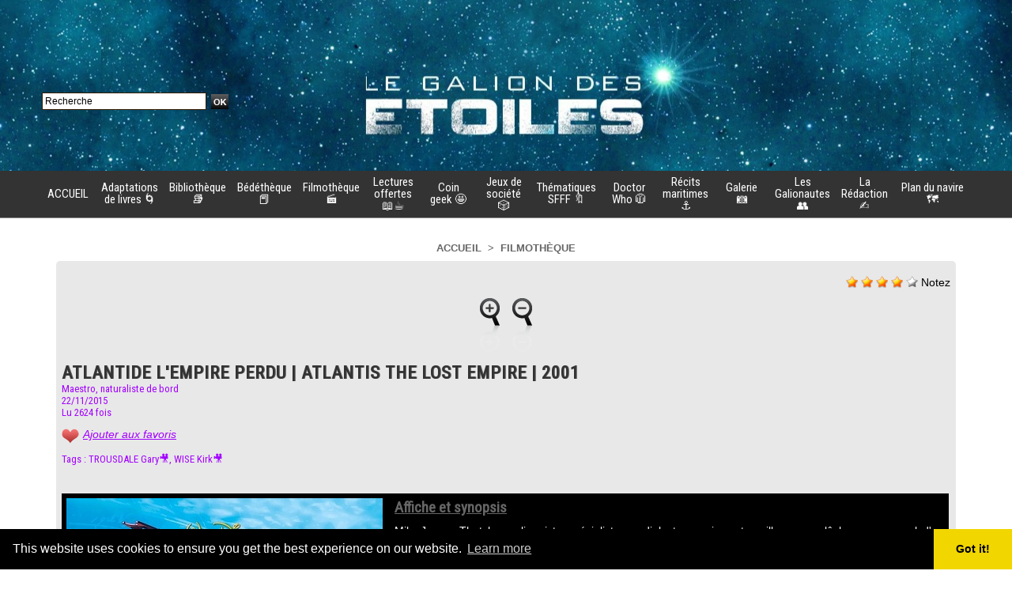

--- FILE ---
content_type: text/html; charset=UTF-8
request_url: https://www.legaliondesetoiles.com/Atlantide-l-Empire-perdu--Atlantis-The-Lost-Empire--2001_a556.html
body_size: 10117
content:
<!DOCTYPE html PUBLIC "-//W3C//DTD XHTML 1.0 Strict//EN" "http://www.w3.org/TR/xhtml1/DTD/xhtml1-strict.dtd">
<html xmlns="http://www.w3.org/1999/xhtml" xmlns:og="http://ogp.me/ns#"  xml:lang="fr" lang="fr">
<head>
<title>Atlantide l'Empire perdu | Atlantis The Lost Empire | 2001</title>
 
<meta http-equiv="Content-Type" content="text/html; Charset=UTF-8" />
<meta name="author" lang="fr" content="Maestro, naturaliste de bord" />
<meta name="keywords" content="TROUSDALE Gary🎥, WISE Kirk🎥" />
<meta name="description" content="Milo James Thatch, un linguiste spécialiste en dialectes anciens, travaille sans relâche au sous-sol d'un musée. Depuis sa plus tendre enfance, il souhaite découvrir en compagnie de son grand-père l..." />

<meta property="og:url" content="https://www.legaliondesetoiles.com/Atlantide-l-Empire-perdu--Atlantis-The-Lost-Empire--2001_a556.html" />
<meta name="image" property="og:image" content="https://www.legaliondesetoiles.com/photo/art/grande/3412430-4907932.jpg?v=1670324981" />
<meta property="og:type" content="article" />
<meta property="og:title" content="Atlantide l'Empire perdu | Atlantis The Lost Empire | 2001" />
<meta property="og:description" content="Milo James Thatch, un linguiste spécialiste en dialectes anciens, travaille sans relâche au sous-sol d'un musée. Depuis sa plus tendre enfance, il souhaite découvrir en compagnie de son grand-père le légendaire continent perdu, l'Atlantide. Cependant, ce rêve est tombé à l'eau avec le décès de ce..." />
<meta property="og:site_name" content="Le Galion des Etoiles" />
<meta property="twitter:card" content="summary_large_image" />
<meta property="twitter:image" content="https://www.legaliondesetoiles.com/photo/art/grande/3412430-4907932.jpg?v=1670324981" />
<meta property="twitter:title" content="Atlantide l'Empire perdu | Atlantis The Lost Empire | 2001" />
<meta property="twitter:description" content="Milo James Thatch, un linguiste spécialiste en dialectes anciens, travaille sans relâche au sous-sol d'un musée. Depuis sa plus tendre enfance, il souhaite découvrir en compagnie de son grand-père l..." />
<link rel="stylesheet" href="/var/style/style_2.css?v=1764768562" type="text/css" />
<link rel="stylesheet" media="only screen and (max-width : 800px)" href="/var/style/style_1102.css?v=1764668501" type="text/css" />
<link rel="stylesheet" href="/assets/css/gbfonts.min.css?v=1724246908" type="text/css">
<meta id="viewport" name="viewport" content="width=device-width, initial-scale=1.0, maximum-scale=1.0" />
<link id="css-responsive" rel="stylesheet" href="/_public/css/responsive.min.css?v=1731587507" type="text/css" />
<link rel="stylesheet" media="only screen and (max-width : 800px)" href="/var/style/style_1102_responsive.css?v=1764668501" type="text/css" />
<link rel="stylesheet" href="/var/style/style.4322956.css?v=1763280998" type="text/css" />
<link rel="stylesheet" href="/var/style/style.54062594.css?v=1752569551" type="text/css" />
<link rel="stylesheet" href="/var/style/style.4322971.css?v=1752569551" type="text/css" />
<link rel="stylesheet" href="/var/style/style.4322961.css?v=1752569551" type="text/css" />
<link href="https://fonts.googleapis.com/css?family=Roboto+Condensed|Bungee+Inline|Kaushan+Script&display=swap" rel="stylesheet" type="text/css" />
<link rel="canonical" href="https://www.legaliondesetoiles.com/Atlantide-l-Empire-perdu--Atlantis-The-Lost-Empire--2001_a556.html" />
<link rel="amphtml" href="https://www.legaliondesetoiles.com/Atlantide-l-Empire-perdu--Atlantis-The-Lost-Empire--2001_a556.amp.html" />
<link rel="alternate" type="application/rss+xml" title="RSS" href="/xml/syndication.rss" />
<link rel="alternate" type="application/atom+xml" title="ATOM" href="/xml/atom.xml" />
<link rel="icon" href="/favicon.ico?v=1563267789" type="image/x-icon" />
<link rel="shortcut icon" href="/favicon.ico?v=1563267789" type="image/x-icon" />
 
<!-- Google file -->
<meta name="google-site-verification" content="uWZf0o9navBaqNpLzQlh1Dk5F7_Y7H5WcJ5f1CldhTg" />
<script src="/_public/js/jquery-1.8.3.min.js?v=1731587507" type="text/javascript"></script>
<script src="/_public/js/jquery.raty.min.js?v=1731587507" type="text/javascript"></script>
<script src="/_public/js/jquery.tools-1.2.7.min.js?v=1731587507" type="text/javascript"></script>
<script src="/_public/js/compress_jquery.ibox.js?v=1731587507" type="text/javascript"></script>
<script src="/_public/js/form.js?v=1731587507" type="text/javascript"></script>
<script src="/_public/js/compress_fonctions.js?v=1731587507" type="text/javascript"></script>
<script type="text/javascript">
/*<![CDATA[*//*---->*/
selected_page = ['article', ''];
selected_page = ['article', '3412430'];

 var GBRedirectionMode = 'IF_FOUND';
/*--*//*]]>*/

</script>
 
<!-- Perso tags -->
<link rel="stylesheet" type="text/css" href="https://cdn.jsdelivr.net/npm/cookieconsent@3/build/cookieconsent.min.css" />
<style type="text/css">
.mod_4322956 img, .mod_4322956 embed, .mod_4322956 table {
	 max-width: 1118px;
}

.mod_4322956 .mod_4322956_pub {
	 min-width: 1122px;
}

.mod_4322956 .mod_4322956_pub .cel1 {
	 padding: 0;
}

.mod_4322956 .photo.left .mod_4322956_pub, .mod_4322956 .photo.right .mod_4322956_pub {
	 min-width: 561px; margin: 15px 10px;
}

.mod_4322956 .photo.left .mod_4322956_pub {
	 margin-left: 0;
}

.mod_4322956 .photo.right .mod_4322956_pub {
	 margin-right: 0;
}

.mod_4322956 .para_4907932 img, .mod_4322956 .para_4907932 embed, .mod_4322956 .para_4907932 table {
	 max-width: 1106px;
}

.mod_4322956 .para_4907932 .photo {
	 position: static;
}

.hide_module_inside { display: none;}
.hide_photo { display: block;}
.mod_4322956 .para_4907941 .photo {
	 position: static;
}

</style>
</head>

<body class="mep2 home">
<div id="z_col_130_responsive" class="responsive-menu">


<!-- MOBI_swipe 9708295 -->
<div id="mod_9708295" class="mod_9708295 wm-module fullbackground  module-MOBI_swipe">
	 <div class="entete"><div class="fullmod">
		 <span>Menu</span>
	 </div></div>
	<div class="cel1">
		 <ul>
			 <li class="liens" data-link="home,"><a href="https://www.legaliondesetoiles.com/" >			 <span>
			 ACCUEIL
			 </span>
</a></li>
			 <li class="liens" data-link="tags,"><a href="/tags/" >			 <span>
			 Adaptations de livres 🌀
			 </span>
</a></li>
			 <li class="liens" data-link="rubrique,7505192"><a href="/Bibliotheque_r1632.html" >			 <span>
			 Bibliothèque 📚
			 </span>
</a></li>
			 <li class="liens" data-link="rubrique,10414804"><a href="/Bedetheque_r1895.html" >			 <span>
			 Bédéthèque 📕
			 </span>
</a></li>
			 <li class="liens" data-link="rubrique,10737792"><a href="/Filmotheque_r1914.html" >			 <span>
			 Filmothèque 🎬
			 </span>
</a></li>
			 <li class="liens" data-link="rubrique,15288665"><a href="/Lectures-offertes_r2162.html" >			 <span>
			 Lectures offertes 📖☕
			 </span>
</a></li>
			 <li class="liens" data-link="rubrique,9840476"><a href="/Coin-geek_r1865.html" >			 <span>
			 Coin geek 🤩
			 </span>
</a></li>
			 <li class="liens" data-link="rubrique,9840497"><a href="/Jeux-de-societe_r1867.html" >			 <span>
			 Jeux de société 🎲
			 </span>
</a></li>
			 <li class="liens" data-link="rubrique,4264799"><a href="/Thematiques-SFFF_r1434.html" >			 <span>
			 Thématiques SFFF 🔖
			 </span>
</a></li>
			 <li class="liens" data-link="rubrique,6041815"><a href="/Doctor-Who_r1553.html" >			 <span>
			 Doctor Who 🧥
			 </span>
</a></li>
			 <li class="liens" data-link="rubrique,6247228"><a href="/Recits-maritimes_r1579.html" >			 <span>
			 Récits maritimes ⚓
			 </span>
</a></li>
			 <li class="liens" data-link="galerie,all"><a href="/photos/" >			 <span>
			 Galerie 📷
			 </span>
</a></li>
			 <li class="liens" data-link="rubrique,456901"><a href="/Le-Galion-des-Etoiles_r771.html" >			 <span>
			 Le Galion des Etoiles 🚢✨
			 </span>
</a></li>
			 <li class="liens" data-link="annuaire,all"><a href="/links/" >			 <span>
			 Equipe de rédaction ✍️
			 </span>
</a></li>
			 <li class="liens" data-link="externe,https://www.legaliondesetoiles.com/social/list/"><a href="https://www.legaliondesetoiles.com/social/list/" >			 <span>
			 Les Galionautes 👥
			 </span>
</a></li>
			 <li class="liens" data-link="plan,"><a href="/sitemap/" >			 <span>
			 Plan du navire 🗺️
			 </span>
</a></li>
		 </ul>
	</div>
</div>
</div>
<div id="main-responsive">

<!-- ********************************************** ZONE TITRE ********************************************** -->
<div id="z_col0" class="full">
<div class="z_col0_inner">
<div id="z_col0_responsive" class="module-responsive">

<!-- MOBI_titre 9708296 -->
<div id="mod_9708296" class="mod_9708296 module-MOBI_titre">
<div class="tablet-bg">
<div onclick="swipe()" class="swipe gbicongeneric icon-gbicongeneric-button-swipe-list"></div>
	 <a class="image mobile notablet" href="https://www.legaliondesetoiles.com"><img src="https://www.legaliondesetoiles.com/photo/iphone_titre_9708296.png?v=1583845812" alt="."  title="." /></a>
<div onclick="$('#search-9708296').toggle()" class="searchbutton gbicongeneric icon-gbicongeneric-search"></div>
<div id="search-9708296" class="searchbar" style="display:none">
<form action="/search/" method="get">
<div class="search-keyword"><input type="text" name="keyword" /></div>
<div class="search-button"><button>Rechercher</button></div>
</form>
</div>
</div>
</div>
</div>
<div id="mod_4322988" class="mod_4322988 wm-module module-responsive " style="_position:static">
<div class="fullmod">
<table cellpadding="0" cellspacing="0" class="module-combo nb-modules-1" style="position:relative; _position:static">
<tr>
<td class="celcombo2">
<!-- recherche 54083408 -->
<div id="ecart_before_54083408" class="ecart_col0 " style="display:none"><hr /></div>
<div id="mod_54083408" class="mod_54083408 wm-module fullbackground  recherche type-1">
	 <form id="form_54083408" action="/search/" method="get" enctype="application/x-www-form-urlencoded" >
		 <div class="cel1">
			 			 <span><span class="cel">
<input type="text" style="width:200px" id="keyword_safe_54083408" name="keyword_safe_54083408" value="Recherche" class="button" onfocus="this.style.display='none'; document.getElementById('keyword_54083408').style.display='inline'; document.getElementById('keyword_54083408').focus()" /><input type="text" style="display:none;width:200px" id="keyword_54083408" name="keyword" value="" class="button" onblur="if (this.value == '') {this.style.display='none'; document.getElementById('keyword_safe_54083408').style.display='inline';}"  />			 </span><span class="cel">
<input type="image" src="/_images/icones/ok_5.png?v=1731587505" alt="OK" title="OK" />
			 </span></span>
		 </div>
	 </form>
</div>
</td>
</tr>
</table>
<div class="break"></div>
</div>
</div>
<div class="break"></div>
<div id="ecart_after_4322988" class="ecart_col0"><hr /></div>

<!-- barre_outils 72680742 -->
<div id="ecart_before_72680742" class="ecart_col0 " style="display:none"><hr /></div>
<div id="mod_72680742" class="mod_72680742 wm-module fullbackground  module-barre_outils"><div class="fullmod">
	 <table class="menu_ligne" cellpadding="0" cellspacing="0" ><tr>
		 <td class="id1 cel1 bouton">
			 <a data-link="home,all" href="https://www.legaliondesetoiles.com/">ACCUEIL</a>
		 </td>
		 <td class="id6 cel2 bouton">
			 <a data-link="tags,all" href="/tags/">Adaptations de livres 🌀</a>
		 </td>
		 <td class="id4 cel1 bouton">
			 <a data-link="rubrique,7505192" href="/Bibliotheque_r1632.html">Bibliothèque 📚</a>
		 </td>
		 <td class="id7 cel2 bouton">
			 <a data-link="rubrique,10414804" href="/Bedetheque_r1895.html">Bédéthèque 📕</a>
		 </td>
		 <td class="id9 cel1 bouton">
			 <a data-link="rubrique,10737792" href="/Filmotheque_r1914.html">Filmothèque 🎬</a>
		 </td>
		 <td class="id8 cel2 bouton">
			 <a data-link="rubrique,15288665" href="/Lectures-offertes_r2162.html">Lectures offertes 📖☕</a>
		 </td>
		 <td class="id10 cel1 bouton">
			 <a data-link="rubrique,9840476" href="/Coin-geek_r1865.html">Coin geek 🤩</a>
		 </td>
		 <td class="id11 cel2 bouton">
			 <a data-link="rubrique,9840497" href="/Jeux-de-societe_r1867.html">Jeux de société 🎲</a>
		 </td>
		 <td class="id12 cel1 bouton">
			 <a data-link="rubrique,4264799" href="/Thematiques-SFFF_r1434.html">Thématiques SFFF 🔖</a>
		 </td>
		 <td class="id13 cel2 bouton">
			 <a data-link="rubrique,6041815" href="/Doctor-Who_r1553.html">Doctor Who 🧥</a>
		 </td>
		 <td class="id3 cel1 bouton">
			 <a data-link="rubrique,6247228" href="/Recits-maritimes_r1579.html">Récits maritimes ⚓</a>
		 </td>
		 <td class="id2 cel2 bouton">
			 <a data-link="galerie,all" href="/photos/">Galerie 📷</a>
		 </td>
		 <td class="id14 cel1 bouton">
			 <a data-link="externe,https://www.legaliondesetoiles.com/social/list/" href="https://www.legaliondesetoiles.com/social/list/">Les Galionautes 👥</a>
		 </td>
		 <td class="id5 cel2 bouton">
			 <a data-link="annuaire,72511" href="/links/★彡彡-Chroniqueurs-contributeurs-2025-ミミ★_ai72511.html">La Rédaction ✍️</a>
		 </td>
		 <td class="id15 cel1 bouton">
			 <a data-link="plan,all" href="/sitemap/">Plan du navire 🗺️</a>
		 </td>
	 </tr></table>
</div></div>
</div>
</div>
<!-- ********************************************** FIN ZONE TITRE ****************************************** -->

<div id="main">
<div id="main_inner">

<div id="z_centre">
<div class="z_centre_inner">

<!-- ********************************************** COLONNE unique ********************************************** -->
<div id="z_colfull">
<div class="z_colfull_inner">
<div id="breads" class="breadcrump breadcrumbs">
	 <a href="https://www.legaliondesetoiles.com/">Accueil</a>
	 <span class="sepbread">&nbsp;&gt;&nbsp;</span>
	 <a href="/Filmotheque_r1914.html">Filmothèque</a>
	 <div class="clear separate"><hr /></div>
</div>
<div id="mod_4322956" class="mod_4322956 wm-module fullbackground  page2_article article-556">
	 <div class="cel1">
		 <br class="texte clear" />
		 <div class="suite" >
			 <span class="img_rating" id="star3412430"></span> <span id="hint3412430">Notez</span>
		 </div>
		 <br class="texte clear" />
		 <div class="boutons_ligne" id="boutons">
<a class="bt-plus" href="javascript:void(0)" onclick="javascript:setSize(10, 'access')"><img src="/_images/icones/bt_fontplus_5.png?v=1731587505" class="image pointer middle" alt="" title=""  /></a>			 &nbsp;&nbsp;
<a class="bt-moins" href="javascript:void(0)" onclick="javascript:setSize(-10, 'access')"><img src="/_images/icones/bt_fontmoins_5.png?v=1731587505" class="image pointer middle" alt="" title=""  /></a>		 </div>
		 <div class="titre">
			 <h1 class="access">
				 Atlantide l'Empire perdu | Atlantis The Lost Empire | 2001
			 </h1>
		 </div>
		 <div class="real-auteur auteur">
			 <div class="access"><a rel="author" class="liens" href="/author/Maestro/">Maestro, naturaliste de bord</a>
</div>
		 </div>
		 <div class="auteur">
			 <div class="access">22/11/2015</div>
		 </div>
		 <div class="auteur">
			 <div class="access">Lu 2624 fois</div>
		 </div>
		 <br class="texte clear" />
		 <div id="snsbookmarks_4322956_3412430">
			 <img src="/_images/social/add_on.png" alt="Ajouter aux favoris" title="Ajouter aux favoris" style="vertical-align:middle;margin-right:5px" /><a class="liens" href="javascript:void(0)" onclick="showIbox('/index.php?preaction=ajax&amp;action=restriction&amp;iboxaction=login&amp;AJAX_SCRIPT=recharge_async%28%27snsbookmarks_4322956_3412430%27%2C+%27%2Fmymodule%2F4322956%2F%27%2C+%27ajax%3Dtrue%26amp%3Bjava%3Dfalse%26amp%3Bshow%3Dsnsbookmarks%26amp%3Bid_article%3D3412430%26amp%3BSOCIAL_LOGIN_ACTIVE_BOOKMARKS%3D%26amp%3Bsubaction%3Dadd%27%29%3B')" rel="nofollow">Ajouter aux favoris</a>
		 </div>
<br />		 <div class="bloc_tags auteur">
			 <div class="access"><span class="code_tags">Tags</span> : 
<a  class="liens" href='/tags/TROUSDALE+Gary%F0%9F%8E%A5/'>TROUSDALE Gary🎥</a><span>, </span><a  class="liens" href='/tags/WISE+Kirk%F0%9F%8E%A5/'>WISE Kirk🎥</a>
			 </div>
		 </div>
		 <br class="texte clear" />
		 <br class="texte clear" />
	 <div class="entry-content instapaper_body">
		 <br id="sep_para_1" class="sep_para access"/>
		 <div id="para_1" class="para_4907932 resize" style="background-color: #000000; padding: 6px; max-width: 1110px;">
<div class="hide_module_inside right" style="margin-left:10px;margin-bottom:10px;">
<div class="module_inside" style="width:250px">

<!-- article_connexe 54062594 -->
<div class="ecart_colfull responsive" style="display:none"><hr /></div>
</div>
</div>
			 <div class="photo shadow left">
				 <img class="responsive"  style="display:none" src="https://www.legaliondesetoiles.com/photo/art/grande/3412430-4907932.jpg?v=1670324981" alt="Atlantide l'Empire perdu | Atlantis The Lost Empire | 2001" title="Atlantide l'Empire perdu | Atlantis The Lost Empire | 2001" />
<img class="not-responsive"  src="https://www.legaliondesetoiles.com/photo/art/default/3412430-4907932.jpg?v=1670324981" alt="Atlantide l'Empire perdu | Atlantis The Lost Empire | 2001" title="Atlantide l'Empire perdu | Atlantis The Lost Empire | 2001"  />
			 </div>
		 <div id="intertitre_1" class="intertitre" style="margin-bottom:10px">
			 <h2 class="access">Affiche et synopsis</h2>
		 </div>
			 <div class="texte">
				 <div class="access firstletter">
					 <span style="color:#FFFFFF;">Milo James Thatch, un linguiste spécialiste en dialectes anciens, travaille sans relâche au sous-sol d'un musée. Depuis sa plus tendre enfance, il souhaite découvrir en compagnie de son grand-père le légendaire continent perdu, l'Atlantide. <br />   <br />  Cependant, ce rêve est tombé à l'eau avec le décès de ce dernier. Milo ne se sent plus à la hauteur de faire une telle trouvaille et sait que seul il ne réussira pas. <br />   <br />  C'est alors qu'il reçoit la visite du vieil explorateur et fidèle ami de son grand-père, Preston Whitmore.</span>
				 </div>
			 </div>
			 <div class="clear"></div>
		 </div>
		 <div id="intertitre_2" class="intertitre before_ resize" style="margin-bottom:10px">
			 <br class="access"/>
			 <h2 class="access">Présentation</h2>
		 </div>
		 <div id="para_2" class="para_4907941 resize" style="">
			 <div class="texte">
				 <div class="access firstletter">
					 Mon avis sur ce dessin animé est assez mitigé. Pour moi, ce n'est pas le meilleur Disney, loin de là. <br />  &nbsp; <br />  Commençons par l'aspect graphique. Je trouve que le mélange images de synthèse/dessin ne fonctionne pas toujours. Il y a même deux ou trois scènes où c'est à la limite du non-raccord. C'est bien d'utiliser les effets numériques pour améliorer une oeuvre, mais il faut justement que ça l'améliore. Là, j'ai l'impression qu'on a utilisé ces effets parce qu'ils étaient là. Parfois ça marche (les bulles quand le sous-marin plonge la première fois), parfois ça ne marche pas (quand les trappes des engins sous-terrestres se sont ouvertes mes yeux ont saigné). <br />  &nbsp; <br />  En plus, ce dessin animé est typique de ce que j'appelle la «&nbsp;période cubiste&nbsp;» de Disney, qui va en gros de «&nbsp;Pocahontas&nbsp;» à «&nbsp;Frères des Ours&nbsp;», avec des personnages tout carrés. Le sommet du genre c'est «&nbsp;Cuzco&nbsp;». Mon jugement est esthétique, donc subjectif, et la conclusion est sans appel : je n'aime pas ! Pourtant le choix d'une esthétique entre Steampunk et Diesel-punk (si, si, ça existe) pouvait me plaire à priori. Dommage... <br />  &nbsp; <br />  Passons au scénario. Il y a du bon. Le mythe de l'Atlantide est bien revisité. Il y a de la promesse, c'est gourmand-croquant... pardon je m'emballe... Globalement, c'est plutôt bien fichu même si j'ai quelques regrets : <br />  &nbsp; <br />  - l'idylle Millo-Kida, franchement, c'est pire que téléphoné, c'est carrément du Skype ! <br />  - Pareil pour la trahison des deux chefs de l'expédition. On aurait pu leur mettre un post-it «&nbsp;pas fiables&nbsp;» sur le front que ça n'aurait rien changé. <br />  - Certaines situations se résolvent un peu trop facilement, par magie. Pouf des robots géants, paf un champ de force, pif une moto volante. Et alors la faille trouvée du premier coup sous la pression, ouaaaaaais, j'y crois à mort ! <br />  &nbsp; <br />  Et surtout, c'est quoi ces personnages ? C'est bien de faire des personnages qui ont de la gueule et du caractère. Mais là, franchement, on tombe dans la caricature. Le géologue qui pue (non, je ne me sens pas visé), la Latina à gros popotin, le cartographe empoté (pas visé non plus, non mais), l'italo-américain qui fait tout péter romantiquement... En fait, le problème c'est que ces personnages sont sous-utilisés, trop nombreux, donc pas assez approfondis. Encore une fois : dommage. <br />  &nbsp; <br />  Donc voilà, je suis sur la réserve. C'est un dessin animé qui passe bien mais sans plus et qui, selon moi, ne restera pas dans les annales.
				 </div>
			 </div>
			 <div class="clear"></div>
		 </div>
	 </div>
		 <br class="texte clear" />
		 <div class="bloc_auteur">
<div class="titre_auteur"><a rel="author" href="/author/Maestro/">Maestro, naturaliste de bord</a>
</div>
		 <div class="profile"><img src="/_public/profile/9b/9bdb96335e87c72d95b81bf7ac945a0dc14022f9-thumb.jpg?v=1732295179" alt="Maestro *" title="Maestro *" /></div>
		 <div class="texte">Copyright @ Maestro pour Le Galion des Etoiles. Tous droits réservés. <a class="liens" href="/author/Maestro/">En savoir plus sur cet auteur</a></div>
		 <div class="clear"></div>
		 </div>
		 <br class="texte clear" />
 <div style="display:none" id="hidden_fields"></div>

		 <br />
		 <!-- page2_commentaire -->
		 <a id="comments"></a>
		 <div id="mod_4322961" class="param_commentaire mod_4322961 wm-module fullbackground ">
			 <div class="cel1">
				 <div class="message"><br /></div>
			 <div class="content-comment encadre_highlight">
				 <div class="message" id="com_4765780">
				 <div id="last_comment" class="postedby" style="position:static;">
					 <span class="infos" style="font-size:1.3em">1.</span>Posté par 
					 <span class="infos">Koyolite TSEILA
</span>
					 <span> le 22/11/2015 12:36 </span>
					 | <span class="pointer infos" style="font-size:1em" onclick="$('#alert_4765780').toggle()">Alerter</span>
				 </div>
					 <div id="alert_4765780" class="alert encadre">
						 <div class="infos">Utilisez le formulaire ci-dessous pour envoyer une alerte au responsable du site concernant ce commentaire :</div>
							<label style="">Adresse email (non publiée) * :</label>
<div class="inputrow" style="">
	 <input class="button" onfocus="del_error(this.id)" type="text" id="a_alert_email4765780" name="a_alert_email4765780" value="" maxlength="120" />
	 <div id="error_a_alert_email4765780" class="error"></div>
</div>
<div class="break"></div>
							<label style="">Remarque :</label>
<div class="inputrow" style="">
	 <textarea class="button" onfocus="del_error(this.id)" id="a_alert_remarque4765780" name="a_alert_remarque4765780" rows="8"></textarea>
	 <div id="error_a_alert_remarque4765780" class="error"></div>
</div>
<div class="break"></div>
						 <div class="alert_submit">
							 <input type="button" value="Envoyer" class="button2" onclick="recharge('alert_4765780', 'https://www.legaliondesetoiles.com/mymodule/4322961/', '', 'java=false&amp;ajax=true&amp;subaction=alert&amp;var_afficher_commentaire=oui&amp;var_alerter=oui&amp;id_com=4765780' +  getPostValues('alert_4765780'), true)" />
							 <span class="pointer infos" onclick="$('#alert_4765780').hide()">Annuler</span>
						 </div>
					 </div>
				 <div class="message"><br /><a href="/social/1005963/"><img src="/photo/prof_personne-min-moy-1005963.jpg?v=1731164629" alt="KoyoliteTseila" style="float:left; margin-right:5px"/></a>
</div>
						 J'aime beaucoup ta chronique, façon Etchebest ^-^ Tu as raison quand tu dis que parfois le scénario est un peu facile ou que les actions des personnages sont prévisibles. Cependant, moi j'ai trouvé l'ensemble très plaisant. L'humour est rendez-vous, ainsi que l'aventure. Et puis Milo, le linguiste, avec son air de Daniel Jackson, il est plutôt sympa. Bref, ce film d'animation est une jolie façon de revisiter le mythe de l'Atlantide, une aventure sous les mers que j'ai trouvée divertissante.
					 <div class="clear"></div>
						 <div class="url"><a class="liens" href="http://www.legaliondesetoiles.com" rel="nofollow" target="_blank"><b>http://www.legaliondesetoiles.com</b></a></div>
				 </div>
					 <div class="clear"></div>
			 </div>
				 <div class="message"><br /></div>
			 <div id="div_form_comment">
				 <a id="infoscom"></a>
				 <div id="infos_fond_div" style="display:none;"></div>
				 <div id="title_new_comment" class="infos">Nouveau commentaire : </div>
				 <form id="form_comment" action="/Atlantide-l-Empire-perdu--Atlantis-The-Lost-Empire--2001_a556.html#last_comment" method="post" accept-charset="UTF-8">
					 <div class="infos encadre">
						 <input type="hidden" name="action" value="article" />
						 <input type="hidden" name="id_article" value="3412430" />
						 <input type="hidden" name="id_article_reel" value="3412430" />
						 <input type="hidden" name="ajout_commentaire" value="oui" />
						 <input type="hidden" name="type_enreg" value="" />
						 <input type="hidden" name="type" value="" />
						 <div class="form">
							 <a href="javascript:void(0)" onclick="showIbox('/index.php?preaction=ajax&amp;action=restriction&amp;iboxaction=login&amp;CUSTOM=id_article_com%3D3412430%7Ctype_com%3D%7C%2FAtlantide-l-Empire-perdu--Atlantis-The-Lost-Empire--2001_a556.html')">
								 <img src="/_images/social/sns_connect_fr.png" alt="" />
							 </a>
				 <div id="inputs">
				 </div>
				 <label style="display:block;margin-bottom:3px">Commentaire * :</label>
							 <div class="area_board">
								 <input type="button" style="display: inline; font: bold 12px Georgia; padding: 3px 8px; width: auto; text-align: center; background-color: #FFF; border: 1px solid #E1E1E1; color: #333;" onclick="bbstyle(0,'a_commentaire')"  value="B" class="pointer" />
								 <input type="button" style="font: italic 12px Georgia; padding: 3px 8px; width: auto; text-align: center; background-color: #FFF; border: 1px solid #E1E1E1; color: #333;" onclick="bbstyle(2,'a_commentaire')"  value="I" class="pointer" />
								 <input type="button" style="font: 12px Georgia; padding: 3px 8px; width: auto; text-align: center; text-decoration: underline; background-color: #FFF; border: 1px solid #E1E1E1; color: #333;" onclick="bbstyle(4,'a_commentaire')"  value="U" class="pointer" />
								 <input type="button" style="font: 12px Georgia; padding: 3px 8px; width: auto; text-align: center; background-color: #FFF; border: 1px solid #E1E1E1; color: #333;" onclick="bbstyle(28,'a_commentaire')" value="&laquo;&raquo;" class="pointer" />
								 <input type="button" style="font: 12px Georgia; padding: 3px 8px; width: auto; text-align: center;  background-color: #FFF; border: 1px solid #E1E1E1; color: #333;" onclick="bbstyle(18,'a_commentaire')" value="URL" class="pointer" />
							 </div>
				 <div class="inputrow" style="padding-top:5px">
					 <textarea id="a_commentaire" class="button" onfocus="del_error('a_commentaire')" name="a_commentaire" rows="8"></textarea>
					 <div id="error_a_commentaire" class="error"></div>
				 </div>
			 <div class="clear"></div>
				 <div id="notify">
				 </div>
						 </div>
						 <div class="submit" style="margin:10px 0">
			 <div class="infos_restri" style="text-align: center">
				 <a href="javascript:void(0)" onclick="showIbox('/index.php?preaction=ajax&amp;action=restriction&amp;iboxaction=login&amp;CUSTOM=id_article_com%3D3412430%7Ctype_com%3D%7C%2FAtlantide-l-Empire-perdu--Atlantis-The-Lost-Empire--2001_a556.html')">Vous devez vous identifier pour poster un commentaire. </a>
			 </div>
						 </div>
					 </div>
				 </form>
			 </div>
			 <div class="message">
				 <b>PENSEZ A SAUVEGARDER VOTRE COMMENTAIRE SUR VOTRE PC AVANT DE L’ENVOYER !</b> En effet, le Galion est facétieux et parfois, l’envoi peut ne pas aboutir dans le poste de pilotage. Le transfert est réussi lorsqu’après avoir cliqué sur « ajouter », vous voyez en encadré et en rouge le texte « Votre commentaire a été posté ». SVP soignez votre orthographe, oubliez le langage SMS et ne mettez pas de liens externes ou de commentaires ne vous appartenant pas. Veuillez prendre connaissance du <a class="link" href="http://www.legaliondesetoiles.com/Reglement_a31.html">Règlement</a> avant de poster votre commentaire. Le filtrage des commentaires est de rigueur sur ce site. Le Webmaster se réserve le droit de supprimer les commentaires contraires au règlement.
			 </div>
		 </div>
		 </div>
 
	 </div>
</div>
<div class="ecart_colfull"><hr /></div>
</div>
</div>
<!-- ********************************************** FIN COLONNE unique ****************************************** -->

</div>
</div>

</div>

</div>
<!-- ********************************************** ZONE OURS FULL ***************************************** -->
<div id="z_col100" class="full">
<div class="z_col100_inner">
<div id="mod_65037740" class="mod_65037740 wm-module module-responsive " style="_position:static">
<div class="fullmod">
<table cellpadding="0" cellspacing="0" class="module-combo nb-modules-2" style="position:relative; _position:static">
<tr>
<td class="celcombo1">
<!-- menu_static 65037986 -->
<div id="ecart_before_65037986" class="ecart_col100 responsive" style="display:none"><hr /></div>
<div id="mod_65037986" class="mod_65037986 wm-module fullbackground  menu_static colonne-c background-cell- ">
	 <div class="entete"><div class="fullmod">
		 <span>A propos</span>
	 </div></div>
	 <ul class="menu">
		 <li class="id1 cel1 keep-padding titre first">
			 <a href="https://www.legaliondesetoiles.com/Soutenir-Le-Galion_a5121.html" data-link="externe,https://www.legaliondesetoiles.com/Soutenir-Le-Galion_a5121.html" target="_blank">
				 Soutenir Le Galion des Etoiles
			 </a>
		 </li>
		 <li class="id2 cel2 keep-padding titre ">
			 <a href="https://www.legaliondesetoiles.com/A-propos-du-Galion-des-Etoiles_a32.html" data-link="externe,https://www.legaliondesetoiles.com/A-propos-du-Galion-des-Etoiles_a32.html" target="_blank">
				 A propos du Galion des Etoiles
			 </a>
		 </li>
		 <li class="id3 cel1 keep-padding titre ">
			 <a href="/forms/Contact_f1.html" data-link="formulaire,16469" >
				 Contact
			 </a>
		 </li>
		 <li class="id4 cel2 keep-padding titre ">
			 <a href="/Le-Galion-des-Etoiles_r771.html" data-link="rubrique,456901" >
				 Le Galion des Etoiles
			 </a>
		 </li>
		 <li class="id5 cel1 keep-padding titre ">
			 <a href="https://www.legaliondesetoiles.com/Mentions-legales_a2637.html" data-link="externe,https://www.legaliondesetoiles.com/Mentions-legales_a2637.html" target="_blank">
				 Mentions légales
			 </a>
		 </li>
		 <li class="id6 cel2 keep-padding titre ">
			 <a href="https://www.legaliondesetoiles.com/Cookies-et-statistiques_a2638.html" data-link="externe,https://www.legaliondesetoiles.com/Cookies-et-statistiques_a2638.html" target="_blank">
				 Cookies et politique de confidentialité
			 </a>
		 </li>
		 <li class="id7 cel1 keep-padding titre ">
			 <a href="https://www.legaliondesetoiles.com/Reglement_a31.html" data-link="externe,https://www.legaliondesetoiles.com/Reglement_a31.html" target="_blank">
				 Règlement
			 </a>
		 </li>
		 <li class="id8 cel2 keep-padding titre ">
			 <a href="/links/" data-link="annuaire,all" >
				 Equipe de rédaction
			 </a>
		 </li>
		 <li class="id9 cel1 keep-padding titre  last">
			 <a href="https://www.legaliondesetoiles.com/social/list/" data-link="externe,https://www.legaliondesetoiles.com/social/list/" target="_blank">
				 Membres du site
			 </a>
		 </li>
	 </ul>
</div>
</td>
<td class="celcombo2">
<!-- galerie 65037742 -->
<div id="ecart_before_65037742" class="ecart_col100 responsive" style="display:none"><hr /></div>
<div id="mod_65037742" class="mod_65037742 wm-module fullbackground  module-galerie type-3"><div class="fullmod">
	 <div class="entete"><div class="fullmod">
		 <span>✨ Galerie "Le Galion des Etoiles"✨</span>
	 </div></div>
			 <div class="cel1 alone">
				 <a class="vignette" href="/photos/Le-Galion-des-Etoiles_ga1833227.html" style="_position:relative;_height:244px">
					 <img class="bg" src="/_images/1.gif" alt="" style="width:100%; height:244px; background:url(/photo/gal/pic/gal-29498508.jpg?v=1763730648) no-repeat center center" />
					 </a>
			 </div>
</div></div>
</td>
</tr>
</table>
</div>
</div>
<div id="ecart_after_65037740" class="ecart_col100" style="display:none"><hr /></div>

<!-- espace 42804120 -->
<div id="ecart_before_42804120" class="ecart_col100 responsive" style="display:none"><hr /></div>
<div id="mod_42804120" class="mod_42804120 wm-module fullbackground "><hr /></div>
<div id="ecart_after_42804120" class="ecart_col100" style="display:none"><hr /></div>

<!-- espace 59638598 -->
<div id="ecart_before_59638598" class="ecart_col100 responsive" style="display:none"><hr /></div>
<div id="mod_59638598" class="mod_59638598 wm-module fullbackground "><hr /></div>
<div id="ecart_after_59638598" class="ecart_col100" style="display:none"><hr /></div>

<!-- ours 59638544 -->
<div id="ecart_before_59638544" class="ecart_col100 responsive" style="display:none"><hr /></div>
<div id="mod_59638544" class="mod_59638544 wm-module fullbackground  module-ours"><div class="fullmod">
	 <div class="legal">
		 © 2009-2025 Le Galion des Etoiles. Tous droits réservés.		 <br />
		 Ce site est réalisé et maintenu avec coeur et passion.
	 </div>
	 <div class="bouton">
	</div>
</div></div>
<div id="ecart_after_59638544" class="ecart_col100" style="display:none"><hr /></div>

<!-- espace 59638599 -->
<div id="ecart_before_59638599" class="ecart_col100 responsive" style="display:none"><hr /></div>
<div id="mod_59638599" class="mod_59638599 wm-module fullbackground "><hr /></div>
<div id="ecart_after_59638599" class="ecart_col100" style="display:none"><hr /></div>

<!-- html 33420194 -->
<div id="ecart_before_33420194" class="ecart_col100 responsive" style="display:none"><hr /></div>
	 <script src="https://cdn.jsdelivr.net/npm/cookieconsent@3/build/cookieconsent.min.js" data-cfasync="false"></script>
<script>
window.cookieconsent.initialise({
  "palette": {
    "popup": {
      "background": "#000"
    },
    "button": {
      "background": "#f1d600"
    }
  },
  "theme": "edgeless",
  "content": {
    "href": "https://www.legaliondesetoiles.com/Cookies-et-statistiques_a2638.html"
  }
});
</script>

</div>
<!-- ********************************************** FIN ZONE OURS FULL ************************************* -->
</div>
</div>
<script type="text/javascript">
/*<![CDATA[*//*---->*/
if (typeof wm_select_link === 'function') wm_select_link('.mod_9708295 .liens');

$(function() {
    var ok_search = false;
    var search = document.location.pathname.replace(/^(.*)\/search\/([^\/]+)\/?(.*)$/, '$2');
    if (search != '' && search != document.location.pathname)	{ 
        ok_search = true;
    } else {
        search = document.location.search.replace(/^\?(.*)&?keyword=([^&]*)&?(.*)/, '$2');
        if (search != '' && search != document.location.search)	{
            ok_search = true;
        }
    }
    if (ok_search) {
        $('#icon-search-54083408').trigger('click');
        $('#keyword_safe_54083408').hide(); 
        $('#keyword_54083408').val(decodeURIComponent(search).replace('+', ' ')).show();
    }
});
$('#star3412430').raty({start: 4, 
			path: '/_adminV5/css/images/', 
			starOff: 'rating_star.png', 
			starOn: 'star_f.png',
			readOnly: false,
			hintList: ['1', '2', '3', '4', '5'],
			size: 15,
			click : function(rate) { $(this).raty('readOnly', true); $(this).next().html('Votre note : ' + rate); $.post('/', 'preaction=rating&action=rating&id_article=3412430&rating_type=star&value=' + rate + '');}
			});
recharge_async('hidden_fields', '/mymodule/4322961/', 'ajax=true&show=fields&type=&id_objet=3412430');
make_print_object("3412430", "ADAJYg8/BTFUYA==", "form_comment", true);
recharge_async('', '/mymodule/65037742/', 'ajax=true&java=false&w=583&noajax_external=1&save_cache=1&no_init_memcache_jscss=1');

/*--*//*]]>*/
</script>
</body>

</html>


--- FILE ---
content_type: text/html; charset=UTF-8
request_url: https://www.legaliondesetoiles.com/mymodule/4322961/
body_size: 71
content:
<script id="script_after" type="text/javascript">
</script>


--- FILE ---
content_type: text/html; charset=UTF-8
request_url: https://www.legaliondesetoiles.com/mymodule/65037742/
body_size: 513
content:
<!doctype html>
<html>
<head>
<title></title>
<meta name="robots" content="noindex" /></head>
<body>
<div id="mod_65037742" class="mod_65037742  module-galerie type-3"><div class="fullmod">
	 <div class="entete"><div class="fullmod">
		 <span>✨ Galerie "Le Galion des Etoiles"✨</span>
	 </div></div>
			 <div class="cel1 alone">
				 <a class="vignette" href="https://www.legaliondesetoiles.com/photos/Le-Galion-des-Etoiles_ga1833227.html" style="_position:relative;_height:244px">
					 <img class="bg" src="/_images/1.gif" alt="" style="width:100%; height:244px; background:url(https://www.legaliondesetoiles.com/photo/gal/pic/gal-29498508.jpg?v=1763730648) no-repeat center center" />
					 </a>
			 </div>
</div></div>
<script id="script_after" type="text/javascript">
/*<![CDATA[*//*---->*/
 
/*--*//*]]>*/
</script>
</body>
</html>


--- FILE ---
content_type: text/css
request_url: https://www.legaliondesetoiles.com/var/style/style_2.css?v=1764768562
body_size: 6024
content:
body, .body {margin: 0;padding: 0.1px;height: 100%;font-family: "Arial", sans-serif;background-color: #FFFFFF;background-image : none;}#main, #z_col0.full .fullmod, #z_col100.full .fullmod {position: relative;width: 1178px;margin: 0 auto;}#z_col0.full .fullmod {border:none;margin-top: 0;margin-bottom: 0;}#z_col100.full .fullmod {border:none;margin-top: 0;margin-bottom: 0;}.fullwidthsite {width: 1178px;margin: 0 auto;}#main_table_inner {border-spacing: 0;width: 1178px;padding: 0;background-color: transparent;}#main_inner {position: static;width: auto;display: block;background-color: transparent;}#z_col130 {position: relative;//position: auto;}.z_col130_td_inner {vertical-align: top;padding: 0;background-color: transparent;}.z_col130_inner {background-color: transparent;}#z_col130 .z_col130_inner {height: 0px;}#z_col130 div.ecart_col130 {height: 0px;}#z_col130 div.ecart_col130 hr{display: none;}#z_centre {position: relative;width: 100%;}.z_centre_inner {overflow: hidden;width: 100%;display: block;}#z_col0 {border-bottom: 1px #888888 solid;position: relative;//position: auto;}.z_col0_td_inner {vertical-align: top;padding: 0;background-color: #FFFFFF;border-bottom: 1px #888888 solid;background-repeat: no-repeat;background-position:center center;background-repeat:repeat;}.z_col0_inner {position: static;display: block;background-color: #FFFFFF;background-image: url(https://www.legaliondesetoiles.com/photo/background_colonne-2-0.jpg?v=1583308214);background-repeat: no-repeat;background-position:center center;background-repeat:repeat;}#z_col0 .z_col0_inner {padding: 100px 0px 0px 0px;}#z_col0 div.ecart_col0 {height: 75px;}#z_col0 div.ecart_col0 hr{display: none;}#z_col1, #z_col2, #z_col3 {display:inline;position: relative;//position: auto;float:left;min-height: 1px;}#z_col1 {height: 100%;width: 200px;}.z_col1_td_inner {vertical-align: top;padding: 0;width: 200px;background-color: transparent;}.z_col1_inner {display: block;height: 100%;background-color: transparent;}#z_col1 .z_col1_inner {padding: 0px 3px 0px 0px;}#z_col1 div.ecart_col1 {height: 20px;}#z_col1 div.ecart_col1 hr{display: none;}#z_col2 {height: 100%;width: 700px;}.z_col2_td_inner {vertical-align: top;padding: 0;width: 700px;background-color: transparent;}.z_col2_inner {display: block;height: 100%;background-color: transparent;}#z_col2 .z_col2_inner {padding: 30px 0px 15px 0px;}#z_col2 div.ecart_col2 {height: 20px;}#z_col2 div.ecart_col2 hr{display: none;}#z_col3 {height: 100%;width: 278px;}.z_col3_td_inner {vertical-align: top;padding: 0;width: 278px;background-color: transparent;}.z_col3_inner {display: block;height: 100%;background-color: transparent;}#z_col3 .z_col3_inner {padding: 30px 0px 15px 3px;}#z_col3 div.ecart_col3 {height: 20px;}#z_col3 div.ecart_col3 hr{display: none;}#z_colfull {height: 100%;}.z_colfull_td_inner {vertical-align: top;padding: 0;background-color: transparent;}.z_colfull_inner {display: block;height: 100%;background-color: transparent;}#z_colfull .z_colfull_inner {padding: 30px 0px 15px 0px;}#z_colfull div.ecart_colfull {height: 20px;}#z_colfull div.ecart_colfull hr{display: none;}#z_col100 {clear: both;position: relative;//position: auto;}.z_col100_td_inner {vertical-align: top;padding: 0;background-color: #333333;background-repeat: no-repeat;}.z_col100_inner {background-color: #333333;background-repeat: no-repeat;}#z_col100 .z_col100_inner {padding: 0px 0px 0px 0px;}#z_col100 div.ecart_col100 {height: 0px;}#z_col100 div.ecart_col100 hr{display: none;}.mod_4322989 {position: relative;margin: 0;padding: 0px 0px;}.mod_4322989 .titre, .mod_4322989 .titre a{color: #FFFFFF;text-align: left;text-decoration: none;text-transform: uppercase;font: normal 34px "Arial", sans-serif;}.mod_4322989 .titre a:hover{text-decoration: none;background: transparent;}.mod_4322989 .titre_image{color: #FFFFFF;text-align: left;text-decoration: none;text-transform: uppercase;font: normal 34px "Arial", sans-serif;position: relative;display: block;}.mod_4322989 .image{margin: 0;}.mod_6394796 {position: relative;}.mod_6394796 .entete{background-color: transparent;position: relative;padding: 2px 2px;color: #666666;text-align: left;text-decoration: none;text-transform: uppercase;font: bold  15px "Bungee Inline", "Arial", sans-serif;}.mod_6394796 .xml{list-style: none;}.mod_6394796 .cel1{position: relative;background-color: transparent;border-bottom: 1px solid #666666;padding: 2px 2px;}.mod_6394796 .cel2{position: relative;background-color: transparent;border-bottom: 1px solid #666666;padding: 2px 2px;}.mod_6394796 .chapeau, .mod_6394796 .chapeau a{text-align: left;text-decoration: none;color: #000000;font: normal 12px "Verdana", sans-serif;}.mod_6394796 .chapeau a:hover{text-decoration: none;background: transparent;font-weight: normal;}.mod_6394796 .titre, .mod_6394796 .titre a{color: #333333;text-align: left;text-decoration: none;font: bold  12px "Roboto Condensed", "Arial", sans-serif;}.mod_6394796 .titre a:hover{color: #333333;text-decoration: underline;background: transparent;font-weight: bold;}.mod_6394796 .texte, .mod_6394796 .texte a{color: #000000;text-align: left;text-decoration: none;font: normal 13px "Arial", sans-serif;}.mod_6394796 .auteur{color: #666666;text-align: left;text-decoration: none;font: bold  11px "Arial", sans-serif;}.mod_6394796 .date{text-align: left;text-decoration: none;color: #666666;font: bold  11px "Arial", sans-serif;}.mod_6394796 .photo{position: relative;padding-right: 10px;float: left;}.mod_6394796 .lire_suite{text-align: right;}.mod_6394796 .lire_suite a, .mod_6394796 .lire_suite img{text-decoration: none;color: #000000;font: 12px "Verdana", sans-serif;padding-right: 1ex;}#z_col100.full .mod_59638544 .cel1 .fullmod, #z_col100.full .mod_59638544 .entete .fullmod, #z_col100.full .mod_59638544 .cel2 .fullmod {width: 1174px;}.mod_59638544 {position: relative;background-color: transparent;padding: 2px 2px;}.mod_59638544 .legal, .mod_59638544 .legal a{text-align: center;text-decoration: none;color: #CCCCCC;font: bold  14px "Arial", sans-serif;}.mod_59638544 .bouton, .mod_59638544 .bouton a{text-align: center;color: #CCCCCC;text-decoration: none;font: normal 12px "Arial", sans-serif;}.mod_59638544 .bouton a:hover{color: #CCCCCC;text-decoration: underline;background: transparent;font-weight: normal;}.mod_33396717 .entete{background-color: transparent;position: relative;padding: 2px 2px;color: #666666;text-align: left;text-transform: uppercase;text-decoration: none;font: bold  15px "Bungee Inline", "Arial", sans-serif;border-radius: 5px 5px 0 0;-moz-border-radius: 5px 5px 0 0;-webkit-border-radius: 5px 5px 0 0;}.mod_33396717 .cel1{position: relative;background-color: #E8E8E8;padding: 2px 2px;border-radius: 5px 5px 5px 5px;-moz-border-radius: 5px 5px 5px 5px;-webkit-border-radius: 5px 5px 5px 5px;}.mod_33396717 .texte, .mod_33396717 .texte a{text-align: left;color: #000000;text-decoration: none;font: normal 13px "Arial", sans-serif;}.mod_33396717 .liens, .mod_33396717 .liens a, .mod_33396717 a.liens{color: #FF0F0F;text-align: left;text-decoration: underline;font: bold  12px "Arial", sans-serif;}.mod_33396717 .liens a:hover, .mod_33396717 a.liens:hover{color: #FF0F0F;text-decoration: underline;background: transparent;font-weight: bold;}.mod_33396717 .ligne{text-align: left;color: #000000;text-decoration: none;font: normal 13px "Arial", sans-serif;float: left;vertical-align: bottom;line-height: 16px;width: 14ex;position: relative;}.mod_33396717 .sep_bottom{margin-bottom: 5px;}.mod_33396717 .sep_top{margin-top: 5px;}.mod_33396717 form{text-align: left;}.mod_33396717 .texte label{display: block;margin-bottom: 5px;}.mod_33396717 .perdu{margin-top: 10px;}.mod_38627555 .entete{background-color: transparent;position: relative;padding: 2px 2px;color: #666666;text-align: left;text-decoration: none;text-transform: uppercase;font: bold  15px "Bungee Inline", "Arial", sans-serif;border-radius: 5px 5px 0 0;-moz-border-radius: 5px 5px 0 0;-webkit-border-radius: 5px 5px 0 0;}.mod_38627555 .cel1{position: relative;background-color: #E8E8E8;padding: 2px 2px;border-radius: 5px 5px 5px 5px;-moz-border-radius: 5px 5px 5px 5px;-webkit-border-radius: 5px 5px 5px 5px;position: relative;}.mod_38627555 .alone{border-radius: 5px 5px 5px 5px;-moz-border-radius: 5px 5px 5px 5px;-webkit-border-radius: 5px 5px 5px 5px;}.mod_38627555 .last{border-bottom-left-radius: 5px;border-bottom-right-radius: 5px;-moz-border-radius-bottomleft: 5px;-moz-border-radius-bottomright: 5px;-webkit-border-bottom-left-radius: 5px;-webkit-border-bottom-right-radius: 5px;}.mod_38627555 .liens, .mod_38627555 .liens a, .mod_38627555 a.liens{color: #381E01;text-align: left;text-decoration: underline;font: bold  12px "Verdana", sans-serif;}.mod_38627555 .liens a:hover, .mod_38627555 a.liens:hover{color: #381E01;text-decoration: underline;background: transparent;font-weight: bold;}.mod_38627555 .infos{color: #B7A039;text-align: left;text-decoration: none;font: normal 11px "Verdana", sans-serif;}.mod_38627555 .onglet, .mod_38627555 .onglet a{text-align: left;color: #381E01;text-decoration: underline;font: bold  12px "Verdana", sans-serif;}.mod_38627555 .onglet a:hover{color: #381E01;text-decoration: underline;background: transparent;font-weight: bold;}.mod_38627555 .onglet{border-top: none;height: 100%;_height: auto;}.mod_38627555 .onglet ul{list-style: none;padding: 0;}.mod_38627555 .onglet li{position: relative;float: left;margin-right: 10px;}.mod_38627555 .onglet li a{display: block;padding: 1ex 1.5ex;}.mod_38627555 .onglet li.selected{z-index: 1000;background: transparent;border:  1px solid #CCCCCC;border-radius: 5px 5px 5px 5px;-moz-border-radius: 5px 5px 5px 5px;-webkit-border-radius: 5px 5px 5px 5px;}.mod_38627555 .onglet li.selected a{color: #381E01;text-decoration: underline;background: transparent;font-weight: bold;text-decoration: inherit;}.mod_38627555 .inner_tabs{border:  1px solid #CCCCCC;background: transparent;height: 100%;padding: 10px;position: relative;text-align: center;border-radius: 5px 5px 5px 5px;-moz-border-radius: 5px 5px 5px 5px;-webkit-border-radius: 5px 5px 5px 5px;}.mod_38627555 .membre{float: left;padding: 2px 0;}.mod_38627555 .membre img, .mod_38627555 .avatar img{padding: 5px;border:  1px solid #CCCCCC;}.mod_38627555 .avatar{float: left;padding-right: 10px;}.mod_74279881 {border-top: 1px solid #666666;position: relative;_height: 1em;}.mod_74279881 .entete{background-color: #E8E8E8;border-right: 1px solid #666666;border-bottom: 1px solid #666666;border-left: 1px solid #666666;position: relative;padding: 2px 2px;color: #333333;text-decoration: none;text-transform: uppercase;text-align: center;font: bold  15px "Roboto Condensed", "Arial", sans-serif;}.mod_74279881 .bouton{text-align: center;text-decoration: none;color: #333333;font: normal 14px "Arial", sans-serif;}.mod_74279881 .bouton a{text-align: center;text-decoration: none;color: #333333;font: normal 14px "Arial", sans-serif;}.mod_74279881 .bouton a:hover, .mod_74279881 .bouton a.selected{color: #333333;text-decoration: underline;background: transparent;font-weight: normal;}.mod_74279881 .menu_ligne{text-align: ;width: 100%;}.mod_74279881 .menu_ligne .cel1{position: relative;border-left: 1px solid #666666;border-right: 1px solid #666666;background-color: transparent;border-bottom: 1px solid #666666;}.mod_74279881 .menu_ligne .cel2{position: relative;border-left: 1px solid #666666;border-right: 1px solid #666666;background-color: transparent;border-bottom: 1px solid #666666;}.mod_74279881 .menu_ligne .cel1 a{padding: 2px 2px;}.mod_74279881 .menu_ligne .cel2 a{padding: 2px 2px;}.mod_74279881 .menu_ligne .id1{width: 50%;line-height: 1em;}.mod_74279881 .menu_ligne .id1 a{display: block;line-height: 1em;}.mod_74279881 .menu_ligne .id2{border-left: none;line-height: 1em;}.mod_74279881 .menu_ligne .id2 a{display: block;line-height: 1em;}#z_col0.full .mod_72680742 .cel1 .fullmod, #z_col0.full .mod_72680742 .entete .fullmod, #z_col0.full .mod_72680742 .cel2 .fullmod {width: 1164px;}.mod_72680742 {position: relative;_height: 1em;}.mod_72680742 .entete{background-color: #E8E8E8;position: relative;margin: 0;padding: 0;text-align: left;text-decoration: none;text-transform: uppercase;color: #666666;font: bold  17px "Arial", sans-serif;}.mod_72680742 .bouton{color: #FFFFFF;text-decoration: none;text-align: center;font: normal 15px "Roboto Condensed", "Arial", sans-serif;}.mod_72680742 .bouton a{color: #FFFFFF;text-decoration: none;text-align: center;font: normal 15px "Roboto Condensed", "Arial", sans-serif;}.mod_72680742 .bouton a:hover, .mod_72680742 .bouton a.selected{color: #FFFFFF;text-decoration: underline;background: transparent;font-weight: normal;}.mod_72680742 {background-color: #333333;}.mod_72680742 .menu_ligne{text-align: ;width: 100%;}.mod_72680742 .menu_ligne .cel1{position: relative;background-color: #333333;}.mod_72680742 .menu_ligne .cel2{position: relative;background-color: #333333;}.mod_72680742 .menu_ligne .cel1 a{padding: 7px 7px;}.mod_72680742 .menu_ligne .cel2 a{padding: 7px 7px;}.mod_72680742 .menu_ligne .id1{width: 6%;line-height: 1em;}.mod_72680742 .menu_ligne .id1 a{display: block;line-height: 1em;}.mod_72680742 .menu_ligne .id6{border-left: none;width: 6%;line-height: 1em;}.mod_72680742 .menu_ligne .id6 a{display: block;line-height: 1em;}.mod_72680742 .menu_ligne .id4{border-left: none;width: 6%;line-height: 1em;}.mod_72680742 .menu_ligne .id4 a{display: block;line-height: 1em;}.mod_72680742 .menu_ligne .id7{border-left: none;width: 6%;line-height: 1em;}.mod_72680742 .menu_ligne .id7 a{display: block;line-height: 1em;}.mod_72680742 .menu_ligne .id9{border-left: none;width: 6%;line-height: 1em;}.mod_72680742 .menu_ligne .id9 a{display: block;line-height: 1em;}.mod_72680742 .menu_ligne .id8{border-left: none;width: 6%;line-height: 1em;}.mod_72680742 .menu_ligne .id8 a{display: block;line-height: 1em;}.mod_72680742 .menu_ligne .id10{border-left: none;width: 6%;line-height: 1em;}.mod_72680742 .menu_ligne .id10 a{display: block;line-height: 1em;}.mod_72680742 .menu_ligne .id11{border-left: none;width: 6%;line-height: 1em;}.mod_72680742 .menu_ligne .id11 a{display: block;line-height: 1em;}.mod_72680742 .menu_ligne .id12{border-left: none;width: 6%;line-height: 1em;}.mod_72680742 .menu_ligne .id12 a{display: block;line-height: 1em;}.mod_72680742 .menu_ligne .id13{border-left: none;width: 6%;line-height: 1em;}.mod_72680742 .menu_ligne .id13 a{display: block;line-height: 1em;}.mod_72680742 .menu_ligne .id3{border-left: none;width: 6%;line-height: 1em;}.mod_72680742 .menu_ligne .id3 a{display: block;line-height: 1em;}.mod_72680742 .menu_ligne .id2{border-left: none;width: 6%;line-height: 1em;}.mod_72680742 .menu_ligne .id2 a{display: block;line-height: 1em;}.mod_72680742 .menu_ligne .id14{border-left: none;width: 6%;line-height: 1em;}.mod_72680742 .menu_ligne .id14 a{display: block;line-height: 1em;}.mod_72680742 .menu_ligne .id5{border-left: none;width: 6%;line-height: 1em;}.mod_72680742 .menu_ligne .id5 a{display: block;line-height: 1em;}.mod_72680742 .menu_ligne .id15{border-left: none;line-height: 1em;}.mod_72680742 .menu_ligne .id15 a{display: block;line-height: 1em;}.mod_73672977 {border-top: 1px solid #666666;margin-left: 5px;margin-right: 5px;position: relative;_height: 1em;}.mod_73672977 .entete{border-right: 1px solid #666666;border-bottom: 1px solid #666666;border-left: 1px solid #666666;background-color: #E8E8E8;position: relative;padding: 2px 2px;text-decoration: none;text-transform: uppercase;color: #FF0F0F;text-align: center;font: bold  15px "Bungee Inline", "Arial", sans-serif;}.mod_73672977 .bouton{text-decoration: none;color: #333333;text-align: center;font: normal 14px "Arial", sans-serif;}.mod_73672977 .bouton a{text-decoration: none;color: #333333;text-align: center;font: normal 14px "Arial", sans-serif;}.mod_73672977 .bouton a:hover, .mod_73672977 .bouton a.selected{color: #333333;text-decoration: underline;background: transparent;font-weight: normal;}.mod_73672977 .menu_ligne{text-align: ;width: 100%;}.mod_73672977 .menu_ligne .cel1{position: relative;background-color: transparent;border-right: 1px solid #666666;border-bottom: 1px solid #666666;border-left: 1px solid #666666;}.mod_73672977 .menu_ligne .cel2{position: relative;background-color: transparent;border-right: 1px solid #666666;border-bottom: 1px solid #666666;border-left: 1px solid #666666;}.mod_73672977 .menu_ligne .cel1 a{padding: 2px 2px;}.mod_73672977 .menu_ligne .cel2 a{padding: 2px 2px;}.mod_73672977 .menu_ligne .id1{width: 50%;line-height: 1em;}.mod_73672977 .menu_ligne .id1 a{display: block;line-height: 1em;}.mod_73672977 .menu_ligne .id2{border-left: none;line-height: 1em;}.mod_73672977 .menu_ligne .id2 a{display: block;line-height: 1em;}.mod_73672819 {margin-left: 5px;margin-right: 5px;}.mod_73672819 .entete{background-color: transparent;position: relative;padding: 2px 2px;text-decoration: none;text-align: center;color: #666666;text-transform: uppercase;font: bold  15px "Bungee Inline", "Arial", sans-serif;}.mod_73672819 .eau{list-style: none;}.mod_73672819 .cel1{position: relative;background-color: #E8E8E8;border-bottom: 1px solid #666666;padding: 2px 2px;}.mod_73672819 .cel2{position: relative;background-color: #E8E8E8;border-bottom: 1px solid #666666;padding: 2px 2px;}.mod_73672819 td{vertical-align: top;}.mod_73672819 .date, .mod_73672819 .date a, .mod_73672819 a.date{text-align: left;text-decoration: none;color: #666666;font: bold  11px "Roboto Condensed", "Arial", sans-serif;}.mod_73672819 .date a:hover{color: #666666;text-decoration: none;background: transparent;font-weight: bold;}.mod_73672819 .rubrique, .mod_73672819 .rubrique a, .mod_73672819 a.rubrique{color: #B7A039;text-transform: uppercase;font: bold  16px "Verdana", sans-serif;}.mod_73672819 .rubrique a:hover, .mod_73672819 a.rubrique:hover{text-decoration: none;background: transparent;font-weight: bold;}.mod_73672819 .titre, .mod_73672819 .titre a{text-align: left;text-decoration: none;text-transform: none;color: #333333;font: bold  15px "Roboto Condensed", "Arial", sans-serif;}.mod_73672819 .titre a:hover{color: #333333;text-decoration: underline;background: transparent;font-weight: bold;}.mod_73672819 .titre{margin-bottom: 2px;}.mod_73672819 .date{text-align: left;text-decoration: none;color: #666666;font: bold  11px "Roboto Condensed", "Arial", sans-serif;}.mod_73672819 .texte, .mod_73672819 .texte a{text-decoration: none;color: #000000;text-align: left;font: normal 13px "Arial", sans-serif;}.mod_73672819 .lire_suite{text-align: right;}.mod_73672819 .lire_suite a, .mod_73672819 .lire_suite img{text-decoration: none;color: #000000;font: 13px "Arial", sans-serif;padding-right: 1ex;}.mod_73672819 .pager, .mod_73672819 .pager a{text-align: left;text-decoration: none;color: #381E01;font: bold  12px "Arial", sans-serif;font-weight: normal;}.mod_73672819 .pager{padding: 10px 0;text-decoration: none;}.mod_73672819 .pager a{border: #381E01 1px solid;padding: 2px 6px;line-height: 24px;}.mod_73672819 .pager a:hover, .mod_73672819 .pager .sel{color: #381E01;text-decoration: none;background: #C1AD94;font-weight: bold;border: #381E01 1px solid;font-weight: bold;}.mod_73672819 .pager .sel{text-decoration: none;}.mod_73672819 .pager span{padding: 2px 6px;}.mod_73672819 .pager a span{padding: 0;}.mod_73672819 .forpager{border-bottom: none;border-left: none;border-right: none;}.mod_73672819 .photo{position: relative;padding-right: 10px;float: left;}.mod_54083408 .entete{background-color: #E8E8E8;position: relative;margin: 0;padding: 0;color: #666666;text-align: left;text-decoration: none;text-transform: uppercase;font: bold  12px "Arial", sans-serif;border-radius: 5px 5px 0 0;-moz-border-radius: 5px 5px 0 0;-webkit-border-radius: 5px 5px 0 0;}.mod_54083408 .cel1{position: relative;background-color: transparent;padding: 2px 2px;white-space: nowrap;border-radius: 5px;-moz-border-radius: 5px;-webkit-border-radius: 5px;}.mod_54083408 .texte, .mod_54083408 .texte a{color: #000000;text-align: left;text-decoration: none;font: normal 12px "Arial", sans-serif;}.mod_54083408 .texte a:hover{text-decoration: none;background: transparent;font-weight: normal;}.mod_54083408 .avance, .mod_54083408 .avance a{text-align: left;text-decoration: underline;color: #FFFFFF;font: bold  12px "Arial", sans-serif;}.mod_54083408 .avance a:hover{color: #FFFFFF;text-decoration: underline;background: transparent;font-weight: bold;}.mod_54083408 form{text-align: left;}.mod_54083408 .cel1 .button{margin-right: 3px;}.mod_63724188 .entete{background-color: transparent;position: relative;padding: 2px 2px;color: #666666;text-align: left;text-transform: uppercase;text-decoration: underline;font: bold  15px/0.9em "Bungee Inline", "Arial", sans-serif;border-radius: 5px 5px 0 0;-moz-border-radius: 5px 5px 0 0;-webkit-border-radius: 5px 5px 0 0;}.mod_63724188 .entete a{color: #666666;text-align: left;text-transform: uppercase;text-decoration: underline;font: bold  15px/0.9em "Bungee Inline", "Arial", sans-serif;}.mod_63724188 .liste_agenda{list-style: none;position: relative;}.mod_63724188 .mois, .mod_63724188 .mois a{text-decoration: none;color: #A200FF;text-align: left;font: bold  12px "Arial", sans-serif;}.mod_63724188 .mois a:hover{text-decoration: underline;background: transparent;font-weight: bold;}.mod_63724188 .mois{padding: 2px 2px;}.mod_63724188 .mois a.arrow_left, .mod_63724188 .mois a.arrow_left:hover{width: 0;height: 0;padding: 0 !important;background: none;border-width: 6px;border-style: solid;border-color: transparent #A200FF transparent transparent;border-left: none;display: block;}.mod_63724188 .mois a.arrow_right, .mod_63724188 .mois a.arrow_right:hover{width: 0;height: 0;padding: 0 !important;background: none;border-width: 6px;border-style: solid;border-color: transparent transparent transparent #A200FF;border-right: none;display: block;}.mod_63724188 .mois a.arrow_left, .mod_63724188 .mois a.arrow_right, .mod_63724188 .mois a.arrow_left:hover, .mod_63724188 .mois a.arrow_right:hover{display: inline-block;line-height: 1px;}.mod_63724188 .mois a.arrow_left{margin-right: 1ex;}.mod_63724188 .mois a.arrow_right{margin-left: 1ex;}.mod_63724188 .jour{color: #666666;text-align: left;text-decoration: none;font: normal 12px "Arial", sans-serif;padding: 2px 2px;}.mod_63724188 .cel1{position: relative;background-color: #E8E8E8;border-radius: 5px 5px 5px 5px;-moz-border-radius: 5px 5px 5px 5px;-webkit-border-radius: 5px 5px 5px 5px;padding: 2px 2px;}.mod_63724188 .calendrier{width: 100%;}.mod_63724188 .evenement{text-align: left;}.mod_63724188 .timeline, .mod_63724188 .timeline a{color: #333333;text-decoration: none;text-align: left;font: normal 12px "Arial", sans-serif;text-align: center;}.mod_63724188 .timeline a:hover{background: transparent;font-weight: normal;}.mod_63724188 .timeline a{padding: 2px 2px;display: block;}.mod_63724188 .evenement, .mod_63724188 .evenement a{color: #A200FF;text-align: left;text-decoration: none;font: bold  12px "Arial", sans-serif;text-align: center;}.mod_63724188 .evenement a:hover{color: #A200FF;text-decoration: underline;background: transparent;font-weight: bold;}.mod_63724188 .evenement a{padding: 2px 2px;display: block;}.mod_58616279 .entete{background-color: transparent;position: relative;padding: 2px 2px;border-radius: 5px 5px 0 0;-moz-border-radius: 5px 5px 0 0;-webkit-border-radius: 5px 5px 0 0;color: #666666;text-align: left;text-decoration: none;text-transform: uppercase;font: bold  15px "Bungee Inline", "Arial", sans-serif;}.mod_58616279 .cel1{position: relative;background-color: #E8E8E8;padding: 2px 2px;_height: 100%;}.mod_58616279 .titre, .mod_58616279 .titre a{text-align: left;text-decoration: none;color: #333333;font: bold  12px "Roboto Condensed", "Arial", sans-serif;margin: 0.5ex 0;}.mod_58616279 .titre a:hover{color: #333333;text-decoration: underline;background: transparent;font-weight: bold;}.mod_58616279 .texte, .mod_58616279 .texte a{color: #000000;text-align: left;text-decoration: none;font: normal 12px "Verdana", sans-serif;}.mod_58616279 .infos, .mod_58616279 .infos a{color: #A200FF;text-align: left;text-decoration: none;font: normal 11px "Arial", sans-serif;margin: 0.5ex 0;}.mod_58616279 .rubrique, .mod_58616279 .rubrique a{text-transform: uppercase;color: #B7A039;font: bold  16px "Verdana", sans-serif;}.mod_58616279 .photo .img{display: block;width: 145px;height: 56px;cursor: pointer;text-decoration: none;}.mod_58616279 .photo a, .mod_58616279 .photo .img{position: relative;display: block;}.mod_58616279 .infos img{vertical-align: middle;width: 10px;}.mod_58616279 .infos img.custom{opacity: 0.40;filter: alpha(opacity=40);}.mod_58616279 .photo{text-align: center;}.mod_58616279 .pager, .mod_58616279 .pager a{color: #381E01;text-align: left;text-decoration: none;font: bold  12px "Verdana", sans-serif;font-weight: normal;}.mod_58616279 .pager{padding: 10px 0;text-decoration: none;}.mod_58616279 .pager a{border: #381E01 1px solid;padding: 2px 6px;line-height: 24px;}.mod_58616279 .pager a:hover, .mod_58616279 .pager .sel{color: #381E01;text-decoration: none;background: #C1AD94;font-weight: bold;border: #381E01 1px solid;font-weight: bold;}.mod_58616279 .pager .sel{text-decoration: none;}.mod_58616279 .pager span{padding: 2px 6px;}.mod_58616279 .pager a span{padding: 0;}.mod_58616279 .pager a, .mod_58616279 .pager a.sel, .mod_58616279 .pager a:hover{border-radius: 3px;-moz-border-radius: 3px;-webkit-border-radius: 3px;border: none;}.mod_58616279 .forpager{border-bottom: none;border-left: none;border-right: none;}.mod_58616279 .forpager .pager{padding: 0;}.mod_58616279 .cel1.last, .mod_58616279 .forpager{border-bottom-left-radius: 5px;border-bottom-right-radius: 5px;-moz-border-radius-bottomleft: 5px;-moz-border-radius-bottomright: 5px;-webkit-border-bottom-left-radius: 5px;-webkit-border-bottom-right-radius: 5px;}.mod_58616279 .pager a, .mod_58616279 .pager a:hover{width: 9px;display: inline-block;padding: 0;height: 17px;border: none;vertical-align: bottom;}.mod_58616279 .pager a.left:hover, .mod_58616279 .pager a.left.selected{background: transparent url('/_images/webtv/small_arrows/left_C1AD94.png?v=1732288494') center center no-repeat;_background: none;_filter: progid:DXImageTransform.Microsoft.AlphaImageLoader(src='/_images/webtv/small_arrows/left_C1AD94.png?v=1732288494', sizingMethod='scale');}.mod_58616279 .pager a.right:hover, .mod_58616279 .pager a.right.selected{background: transparent url('/_images/webtv/small_arrows/right_C1AD94.png?v=1732288507') center center no-repeat;_background: none;_filter: progid:DXImageTransform.Microsoft.AlphaImageLoader(src='/_images/webtv/small_arrows/right_C1AD94.png?v=1732288507', sizingMethod='scale');}.mod_58616279 .pager a.left{background: transparent url('/_images/webtv/small_arrows/left_FFFFFF.png?v=1732288498') center center no-repeat;_background: none;_filter: progid:DXImageTransform.Microsoft.AlphaImageLoader(src='/_images/webtv/small_arrows/left_FFFFFF.png?v=1732288498', sizingMethod='scale');}.mod_58616279 .pager a.right{background: transparent url('/_images/webtv/small_arrows/right_FFFFFF.png?v=1732288512')  center center no-repeat;_background: none;_filter: progid:DXImageTransform.Microsoft.AlphaImageLoader(src='/_images/webtv/small_arrows/right_FFFFFF.png?v=1732288512', sizingMethod='scale');}.mod_65037742 .entete{background-color: transparent;position: relative;padding: 2px 2px;border-radius: 5px 5px 0 0;-moz-border-radius: 5px 5px 0 0;-webkit-border-radius: 5px 5px 0 0;text-decoration: none;text-align: center;text-transform: none;color: #CCCCCC;font: bold  14px "Arial", sans-serif;}.mod_65037742 .cel1, .mod_65037742 .cel1safe{position: relative;background-color: #CCCCCC;}.mod_65037742 .alone{border-radius: 5px 5px 5px 5px;-moz-border-radius: 5px 5px 5px 5px;-webkit-border-radius: 5px 5px 5px 5px;}.mod_65037742 .last{border-bottom-left-radius: 5px;border-bottom-right-radius: 5px;-moz-border-radius-bottomleft: 5px;-moz-border-radius-bottomright: 5px;-webkit-border-bottom-left-radius: 5px;-webkit-border-bottom-right-radius: 5px;}.mod_65037742 .cel1{padding: 2px 2px;}.mod_65037742 .col{margin: 0 5px;text-align: center;}.mod_65037742 .vignette{border: none;padding: 0px;background: transparent;}.mod_65037742 a.vignette{display: block;cursor: pointer;text-decoration: none;}.mod_65037742 .vignette_ie6{_border: none;_padding: 0px;_background: transparent;}.mod_65037742 .shadow img{-moz-box-shadow: 2px 4px 5px #444;-webkit-box-shadow: 2px 4px 5px #444;box-shadow: 2px 4px 5px #444;filter: progid:DXImageTransform.Microsoft.Shadow(color='#444444', Direction=135, Strength=5);;zoom: 1;}.mod_65037742 a.vignette:hover{border: none;background: transparent;}.mod_65037742 .titre, .mod_65037742 .titre a, .mod_65037742 a.vignette .titre_16_9{text-decoration: none;color: #CCCCCC;text-align: center;font: normal 13px "Arial", sans-serif;}.mod_65037742 a.titre, .mod_65037742 .titre a, .mod_65037742 a.vignette .titre_16_9{background-color: #333333;padding: 0 2px;}.mod_65037742 a.titre:hover, .mod_65037742 .titre a:hover, .mod_65037742 a.vignette:hover .titre_16_9{color: #CCCCCC;text-decoration: underline;background: #333333;font-weight: normal;}.mod_65037742 a.vignette .titre_16_9{position: absolute;padding: 2px 10px;margin: 0;bottom: 3px;_bottom: -1px;}.mod_65037742 .titre, .mod_65037742 .commentaires{margin-top: 5px;}.mod_65037742 .liens, .mod_65037742 .liens a, .mod_65037742 a.liens, .mod_65037742 a.vignette .commentaires_16_9{color: #381E01;text-align: left;text-decoration: underline;font: bold  12px "Verdana", sans-serif;}.mod_65037742 a.liens:hover, .mod_65037742 .liens a:hover, .mod_65037742 a.vignette:hover .commentaires_16_9{color: #381E01;text-decoration: underline;background: transparent;font-weight: bold;}.mod_65037742 a.vignette .commentaires_16_9{position: absolute;padding: 2px 5px;margin: 0;right: 3px;_right: -1px;bottom: 3px;_bottom: -1px;}.mod_65037742 .padding_infos, .mod_65037742 .rollover_infos{padding: 5px;padding-top: 0;}.mod_65037742 .rollover_infos{position: absolute;top: 10px;background-color: transparent;}.mod_54062594 {position: relative;}.mod_54062594 .entete{background-image: none;height: auto;_filter: none;margin: 0;background-color: #CCCCCC;position: relative;padding: 2px 2px;color: #666666;text-align: left;text-decoration: none;text-transform: uppercase;font: bold  14px "Arial", sans-serif;border-radius: 5px 5px 0 0;-moz-border-radius: 5px 5px 0 0;-webkit-border-radius: 5px 5px 0 0;}.mod_54062594 ul{list-style: none;}.mod_54062594 .cel1{position: relative;background-color: #CCCCCC;padding: 2px 2px;}.mod_54062594 .alone{border-radius: 0 0 5px 5px;-moz-border-radius: 0 0 5px 5px;-webkit-border-radius: 0 0 5px 5px;}.mod_54062594 .last{border-bottom-left-radius: 5px;border-bottom-right-radius: 5px;-moz-border-radius-bottomleft: 5px;-moz-border-radius-bottomright: 5px;-webkit-border-bottom-left-radius: 5px;-webkit-border-bottom-right-radius: 5px;}.mod_54062594 .titre, .mod_54062594 .titre a{text-align: left;text-decoration: none;color: #000000;font: normal 12px "Arial", sans-serif;}.mod_54062594 .titre a:hover{color: #000000;text-decoration: underline;background: transparent;font-weight: normal;}.mod_72201493 {position: relative;}.mod_72201493 .entete{background-color: transparent;position: relative;padding: 2px 2px;text-align: left;color: #666666;text-decoration: none;text-transform: uppercase;font: bold  15px "Bungee Inline", "Arial", sans-serif;}.mod_72201493 .menu_ligne{text-align: left;padding: 2px 0;list-style: none;background-color: #E8E8E8;}*+html .mod_72201493 .menu .titre{width: 100%;}.mod_72201493 .menu_ligne .cel1, .mod_72201493 .menu_ligne .cel2{display: inline;padding: 2px 0;}.mod_72201493 .menu_ligne .cel1 a, .mod_72201493 .menu_ligne .cel2 a{position: relative;padding: 2px 2px;}.mod_72201493 .menu_ligne .cel2 a{background-color: #E8E8E8;}.mod_72201493 .menu{list-style: none;}.mod_72201493 .menu .cel1{position: relative;background-color: #E8E8E8;display: block;color: #666666;text-align: left;text-decoration: none;font: bold  12px "Arial", sans-serif;line-height: 1em;}.mod_72201493 .menu .cel1 a{padding: 2px 2px;display: list-item;}.mod_72201493 .menu .cel2{position: relative;background-color: #E8E8E8;display: block;color: #666666;text-align: left;text-decoration: none;font: bold  12px "Arial", sans-serif;line-height: 1em;}.mod_72201493 .menu .cel2 a{padding: 2px 2px;display: list-item;}.mod_72201493 .menu .first, .mod_72201493 .menu .first a{border-top-left-radius: 5px;border-top-right-radius: 5px;-moz-border-radius-topleft: 5px;-moz-border-radius-topright: 5px;-webkit-border-top-left-radius: 5px;-webkit-border-top-right-radius: 5px;}.mod_72201493 .menu .last, .mod_72201493 .menu .last a{border-bottom-left-radius: 5px;border-bottom-right-radius: 5px;-moz-border-radius-bottomleft: 5px;-moz-border-radius-bottomright: 5px;-webkit-border-bottom-left-radius: 5px;-webkit-border-bottom-right-radius: 5px;}.mod_72201493 .titre, .mod_72201493 .titre a{color: #666666;text-align: left;text-decoration: none;font: bold  12px "Arial", sans-serif;}.mod_72201493 .titre a:hover, .mod_72201493 .titre a.selected{color: #666666;text-decoration: underline;background: transparent;font-weight: bold;}.mod_65037986 {position: relative;}.mod_65037986 .entete{background-color: transparent;position: relative;padding: 2px 2px;color: #CCCCCC;text-align: left;text-decoration: none;text-transform: uppercase;font: bold  17px "Bungee Inline", "Arial", sans-serif;}.mod_65037986 .menu_ligne{text-align: left;padding: 2px 0;list-style: none;background-color: transparent;}*+html .mod_65037986 .menu .titre{width: 100%;}.mod_65037986 .menu_ligne .cel1, .mod_65037986 .menu_ligne .cel2{display: inline;padding: 2px 0;}.mod_65037986 .menu_ligne .cel1 a, .mod_65037986 .menu_ligne .cel2 a{position: relative;padding: 2px 2px;}.mod_65037986 .menu_ligne .cel2 a{background-color: transparent;}.mod_65037986 .menu{list-style: none;}.mod_65037986 .menu .cel1{position: relative;background-color: transparent;display: block;text-align: left;text-decoration: none;color: #CCCCCC;font: bold  13px "Arial", sans-serif;line-height: 1em;}.mod_65037986 .menu .cel1 a{padding: 2px 2px;display: list-item;}.mod_65037986 .menu .cel2{position: relative;background-color: transparent;display: block;text-align: left;text-decoration: none;color: #CCCCCC;font: bold  13px "Arial", sans-serif;line-height: 1em;}.mod_65037986 .menu .cel2 a{padding: 2px 2px;display: list-item;}.mod_65037986 .titre, .mod_65037986 .titre a{text-align: left;text-decoration: none;color: #CCCCCC;font: bold  13px "Arial", sans-serif;}.mod_65037986 .titre a:hover, .mod_65037986 .titre a.selected{color: #CCCCCC;text-decoration: underline;background: transparent;font-weight: bold;}.mod_33459326 {position: relative;background-color: transparent;margin-left: 10px;margin-right: 10px;padding: 2px 2px;}.mod_33459326 .texte, .mod_33459326 .texte a{color: #666666;text-align: center;text-decoration: none;text-transform: uppercase;font: bold  15px "Bungee Inline", "Arial", sans-serif;}.mod_33459326 .texte a:hover{color: #666666;text-decoration: none;background: transparent;font-weight: bold;}.mod_33459326 .description{color: #000000;text-align: center;text-decoration: none;font: normal 14px "Arial", sans-serif;}.mod_72624785 {height: 5px;margin: 0;padding: 0;width: 100%;}.mod_72624785  hr{display: none;}.mod_72624843 {height: 5px;margin: 0;padding: 0;width: 100%;}.mod_72624843  hr{display: none;}.mod_63766938 {height: 15px;margin: 0;padding: 0;width: 100%;}.mod_63766938  hr{display: none;}#z_col100.full .mod_59638598 .cel1 .fullmod, #z_col100.full .mod_59638598 .entete .fullmod, #z_col100.full .mod_59638598 .cel2 .fullmod {width: 1174px;}.mod_59638598 {height: 5px;margin: 0;padding: 0;width: 100%;}.mod_59638598  hr{display: none;}#z_col100.full .mod_42804120 .cel1 .fullmod, #z_col100.full .mod_42804120 .entete .fullmod, #z_col100.full .mod_42804120 .cel2 .fullmod {width: 1174px;}.mod_42804120 {height: 5px;margin: 0;padding: 0;width: 100%;}.mod_42804120  hr{display: none;}#z_col100.full .mod_59638599 .cel1 .fullmod, #z_col100.full .mod_59638599 .entete .fullmod, #z_col100.full .mod_59638599 .cel2 .fullmod {width: 1174px;}.mod_59638599 {height: 5px;margin: 0;padding: 0;width: 100%;}.mod_59638599  hr{display: none;}#z_col100.full .mod_33420194 .cel1 .fullmod, #z_col100.full .mod_33420194 .entete .fullmod, #z_col100.full .mod_33420194 .cel2 .fullmod {width: 1178px;}#z_col100.full .mod_65037740 .cel1 .fullmod, #z_col100.full .mod_65037740 .entete .fullmod, #z_col100.full .mod_65037740 .cel2 .fullmod {width: 1178px;}.mod_65037740 {width: 100%;}.mod_65037740 .fullmod table{width: 100%;}.mod_65037740 td{vertical-align: top;}.mod_65037740 .celcombo1{position: relative;background-color: transparent;width: 589px;max-width: 589px;}.mod_65037740 .celcombo2{position: relative;background-color: transparent;}#z_col0.full .mod_65037740 .fullmod .fullmod, #z_col100.full .mod_65037740 .fullmod .fullmod, #z_col130.full .mod_65037740 .fullmod .fullmod{width: auto;}#z_col0.full .mod_4322988 .cel1 .fullmod, #z_col0.full .mod_4322988 .entete .fullmod, #z_col0.full .mod_4322988 .cel2 .fullmod {width: 1178px;}.mod_4322988 {width: 100%;}.mod_4322988 .fullmod table{width: 100%;}.mod_4322988 td{vertical-align: top;}.mod_4322988 .celcombo1{position: relative;background-color: transparent;}.mod_4322988 .celcombo2{position: relative;background-color: transparent;padding-top: 15px;width: 300px;max-width: 300px;}#z_col0.full .mod_4322988 .fullmod .fullmod, #z_col100.full .mod_4322988 .fullmod .fullmod, #z_col130.full .mod_4322988 .fullmod .fullmod{width: auto;}.homecrump a{text-decoration: none;}.breadcrumbs, .breadcrumbs a, .homecrump a span{text-decoration: none;color: #666666;text-align: center;text-transform: uppercase;font: bold  13px "Arial", sans-serif;}.breadcrumbs a:hover, .homecrump a:hover span{color: #666666;text-decoration: underline;background: transparent;font-weight: bold;}.breadcrumbs{text-decoration: none;}.homecrump a span{margin-right: 5px;}.homecrump a img{vertical-align: middle;margin: 0 5px;}.center {text-align: center;}h1, h2, h3, h4, h5, span, ul, li, ol, fieldset, p, hr, img, br, map, area {margin: 0;padding: 0;}a {-moz-transition: all linear 0.2s;-webkit-transition: all linear 0.2s;-ms-transition: all linear 0.2s;-o-transition: all linear 0.2s;transition: all linear 0.2s;}img {vertical-align: top;}a img {border: none;}.clear {clear: both;margin: 0;padding: 0;}ul .list, ul.list {list-style-type: disc;list-style-position: inside;}ol .list, ol.list {list-style-position: inside;}.nodisplay {display: none;}body {font-size: 11px;}a {color: black;}.division{width: 1px;height: 1px;}.clear_hidden {clear: both;visibility : hidden;margin: 0;padding: 0;height: 0;}.break {clear: both;font-size:1px;line-height: 1px;height: 0px;}.inner {width: 100%;}.u, .u a {text-decoration: underline;}a:active, a:focus, object:focus {outline: none;}form {margin: 0;padding: 0;}input {vertical-align: middle;}.responsive-menu, #z_col0_responsive {display: none;}.photo img, .photo .img, a.photo_a {border: none;}a.photo_a, a.photo_a * {text-decoration:none;}.photo img.play, .photo a img.play, .photo img.play_16_9, .photo a img.play_16_9, .photo img.play_m, .photo a img.play_m, .photo img.play_16_9_m, .photo a img.play_16_9_m, .photo img.play_l, .photo a img.play_l, .photo img.play_16_9_l, .photo a img.play_16_9_l, img.play_large {border: none;-moz-box-shadow: none;-webkit-box-shadow: none;box-shadow: none;position: absolute;width: 39px;height: 39px;background: url(/_images/icones/play.png) no-repeat center center;_filter: progid:DXImageTransform.Microsoft.AlphaImageLoader(src='/_images/icones/play.png', sizingMethod='scale');_background: none;}img.play_large {position: auto;}.photo img.play, .photo a img.play {top: 15px;left: 19px;}.photo img.play_16_9, .photo a img.play_16_9 {top: 25px;left: 53px;}.photo img.play_m, .photo a img.play_m {top: 78px;left: 88px;}.photo img.play_16_9_m, .photo a img.play_16_9_m {top: 47px;left: 88px;}.photo img.play_l, .photo a img.play_l {top: 117px;left: 130px;}.photo img.play_16_9_l, .photo a img.play_16_9_l {top: 73px;left: 130px;}.photo a:hover img.play, .photo a:hover img.play_16_9, .photo a:hover img.play_m, .photo a:hover img.play_16_9_m, .photo a:hover img.play_l, .photo a:hover img.play_16_9_l {border:none;}.div_play_large {text-align:center;padding-right:39px;padding-top: 25.5px;height:64.5px;display:block;}.separate {height: 5px;margin-top: 2px;margin-bottom: 2px;width: 100%;}.pied img {vertical-align: top;margin: 0;padding: 0;border: none;}.entete img {vertical-align: bottom;margin: 0;padding: 0;border: none;}.separate hr {display: none;}.middle {vertical-align: middle}.photo a {text-decoration: none;border: none;}.image, .image a, .image img {text-decoration: none;border: none;}.button, .field_error {border: #381E01 1px solid;background-color: #FFFFFF;color: #000000;font-family: "Arial", sans-serif;font-size: 12px;padding: 3px;}#overlay {background: #CCCCCC;border: 5px solid #CCCCCC;-moz-border-radius: 3px;-webkit-border-radius: 3px;border-radius: 3px;}.ibox_font_color, .ibox_font_color a {color: black !important;}#overlay.noloading {background-image: none !important;}.ibox_color {background: #CCCCCC !important;}#overlay-opacity {opacity: 0.5;filter:"progid:DXImageTransform.Microsoft.Alpha(Opacity=50)";}#overlay .close {position : absolute;right: 10px;top: 10px;z-index: 1000;cursor:pointer;}.ibox_font_color a:hover {text-decoration: underline;}.button2 {font-size: 13px;font-weight: bold;background: url(/_adminV5/css/images/overlay-button2.png) repeat-x 0 0;-moz-transition: all linear 0.2s;-webkit-transition: all linear 0.2s;-ms-transition: all linear 0.2s;-o-transition: all linear 0.2s;transition: all linear 0.2s;display: inline-block;line-height: 1;-moz-border-radius: 15px;-webkit-border-radius: 15px;border-radius: 15px;-moz-box-shadow: 0 1px 2px rgba(0,0,0,0.25);-webkit-box-shadow: 0 1px 2px rgba(0,0,0,0.25);box-shadow: 0 1px 2px rgba(0,0,0,0.25);cursor: pointer;overflow: visible;width: auto;padding: 5px 13px;border: #381E01 1px solid;background-color: #FFFFFF;color: #000000;font-family: "Arial", sans-serif;}.button2:hover {background-image: url(/_adminV5/css/images/overlay-button3.png);}.fieldset {border: #381E01 1px solid;padding: 1em;}.link, .link a, a.link {font-weight: bold;color: inherit;text-decoration: none;}.link a:hover, a.link:hover {text-decoration: underline;}.linkword {font-weight: bold;color: inherit;text-decoration: none;cursor: help;}.linkword_safe {cursor: help;}.pointer {cursor: pointer;}.nocb, .fluo_jaune {background-color: #FFFF00;}.nocb, .fluo_cyan {background-color: #02EDDF;}.nocb, .fluo_vert {background-color: #4DFC00;}.nocb, .fluo_rose {background-color: #FC00B8;}.nomargin {margin: 0;padding: 0;}.static {position: static;}blockquote {font-style: italic;padding: 2px 0;border-color: #CCC;border-style: solid;border-width: 0;padding-left: 20px;padding-right: 8px;border-left-width: 5px;}.texte table {max-width: 100%;border-collapse: collapse;border-color: #CCC;}.texte table td {border-color: #CCC;}

--- FILE ---
content_type: text/css
request_url: https://www.legaliondesetoiles.com/var/style/style.4322956.css?v=1763280998
body_size: 1806
content:
.mod_4322956 {margin-left: 20px;margin-right: 20px;}.mod_4322956 .resize{width: 1120px;}.mod_4322956 .resize .photo{position: static;}.mod_4322956 .noresize .photo{position: relative;}.mod_4322956 .entete{background-color: transparent;position: relative;margin: 0;padding: 0;text-align: left;color: #000000;text-decoration: none;text-transform: uppercase;font: bold  16px "Arial", sans-serif;border-radius: 5px 5px 0 0;-moz-border-radius: 5px 5px 0 0;-webkit-border-radius: 5px 5px 0 0;}.mod_4322956 .cel1{position: relative;background-color: #E8E8E8;padding: 7px 7px;border-radius: 5px 5px 5px 5px;-moz-border-radius: 5px 5px 5px 5px;-webkit-border-radius: 5px 5px 5px 5px;//position: static;//height: 100%;}.mod_4322956 .left{position: relative;padding-right: 10px;float: left;margin-right: 5px;margin-bottom: 5px;z-index: 1;}.mod_4322956 .right{position: relative;padding-left: 10px;float: right;margin-left: 5px;margin-bottom: 5px;z-index: 1;}.mod_4322956 .center, .mod_4322956 .top{position: relative;padding-bottom: 10px;float: none;text-align: center;}.mod_4322956 .bottom{position: relative;padding-top: 10px;float: none;text-align: center;}.mod_4322956 .titre, .mod_4322956 .titre .access{text-align: left;text-decoration: none;color: #333333;text-transform: uppercase;font: bold  22px "Roboto Condensed", "Arial", sans-serif;text-shadow: #666666 1px 0px 0px;letter-spacing: 1px;}.mod_4322956 .soustitre, .mod_4322956 .soustitre .access{text-align: left;text-decoration: none;color: #333333;font: bold  16px "Roboto Condensed", "Arial", sans-serif;}.mod_4322956 .chapeau, .mod_4322956 .chapeau .access{color: #333333;text-decoration: none;text-align: justify;text-transform: none;font: italic  bold  15px "Roboto Condensed", "Arial", sans-serif;}.mod_4322956 .intertitre, .mod_4322956 .intertitre .access, .mod_4322956 .bloc_auteur .titre_auteur, .mod_4322956 .bloc_auteur .titre_auteur a{color: #666666;text-align: left;text-transform: none;text-decoration: underline;font: bold  19px "Roboto Condensed", "Arial", sans-serif;}.mod_4322956 .texte, .mod_4322956 .texte .access, .mod_4322956 .titre_liste .texte a{text-align: justify;text-decoration: none;color: #000000;font: normal 14px "Arial", sans-serif;margin: 0;}.mod_4322956 .texte .access li{margin-left: 40px;}.mod_4322956 .suite, .mod_4322956 .suite .access{text-align: justify;text-decoration: none;color: #000000;font: normal 14px "Arial", sans-serif;text-align: right;}.mod_4322956 .pj, .mod_4322956 .pj a{text-align: justify;text-decoration: none;color: #000000;font: normal 14px "Arial", sans-serif;margin: 5px 0;line-height: 1.5em;}.mod_4322956 .legende, .mod_4322956 .legende a{color: #A200FF;text-align: center;text-decoration: none;font: normal 14px "Roboto Condensed", "Arial", sans-serif;}.mod_4322956 .legende a:hover{color: #A200FF;text-decoration: underline;background: transparent;font-weight: normal;}.mod_4322956 .legende{padding-top: 5px;}.mod_4322956 .col_left{float: left;width: 10%;position: relative;overflow: hidden;}.mod_4322956 .col_right{float: right;width: 89%;overflow: hidden;position: relative;}.mod_4322956 .boutons_colonne, .mod_4322956 .boutons_colonne a{text-align: justify;text-decoration: none;color: #000000;font: normal 14px "Arial", sans-serif;text-align: center;}.mod_4322956 .col_left .boutons_colonne{padding: 0;}.mod_4322956 .col_right .article{padding: 0;}.mod_4322956 .boutons_ligne{text-align: justify;text-decoration: none;color: #000000;font: normal 14px "Arial", sans-serif;margin-bottom: 1em;text-align: center;}.mod_4322956 .boutons_ligne a{text-decoration: none;font-weight: normal;color: #000000;}.mod_4322956 .suite a{text-align: justify;text-decoration: none;color: #000000;font: normal 14px "Arial", sans-serif;}.mod_4322956 .date, .mod_4322956 .date .access{text-align: center;text-decoration: none;color: #666666;font: bold  11px "Arial", sans-serif;}.mod_4322956 .auteur, .mod_4322956 .auteur .access, .mod_4322956 .auteur .access a, .mod_4322956 .auteur a, .mod_4322956 .bloc_auteur .follow_on{text-align: left;text-decoration: none;color: #A200FF;font: normal 13px "Roboto Condensed", "Arial", sans-serif;}.mod_4322956 ..auteur .access a:hover{color: #A200FF;text-decoration: underline;background: transparent;font-weight: normal;}.mod_4322956 .liens, .mod_4322956 .liens a, .mod_4322956 a.liens, .mod_4322956 a.link, .bookmarks_encapse .auteur .liens a{color: #A200FF;text-decoration: underline;text-align: left;font: italic  normal 14px "Arial", sans-serif;}.mod_4322956 .liens a:hover, .mod_4322956 a.liens:hover, .mod_4322956 a.link:hover, .bookmarks_encapse .auteur .liens a:hover{color: #A200FF;text-decoration: underline;background: transparent;font-weight: normal;}.mod_4322956 .entete_liste, .mod_4322956 .entete_liste .access{color: #000000;text-align: center;text-decoration: none;text-transform: none;font: normal 16px "Bungee Inline", "Arial", sans-serif;}.mod_4322956 .titre_liste a{color: #333333;font-weight: bold;text-decoration: none;}.mod_4322956 .titre_liste a:hover{color: #333333;text-decoration: underline;background: transparent;font-weight: bold;}.mod_4322956 .titre_liste, .mod_4322956 .titre_liste .access{color: #333333;text-align: center;text-decoration: none;font: bold  13px "Arial", sans-serif;}.mod_4322956 .suite_liste, .mod_4322956 .suite_liste form{text-align: center;}.mod_4322956 .social a:hover{background: transparent;}.mod_4322956 .yahooBuzzBadge-logo span{margin-left: 2px;_margin-left: 0;top: -1px;_top: 0px;}*+html .mod4322956 .yahooBuzzBadge-logo span{margin-left: 0;top: 0px;}.bookmarks_encapse{border: 1px solid #000000;background-color: rgb(232, 232, 232);background: transparent\9;background-color: rgba(232, 232, 232, 0.9);filter: progid:DXImageTransform.Microsoft.gradient(startColorstr=#e5E8E8E8, endColorstr=#e5E8E8E8);zoom:1;//height: auto;}.bookmarks_encapse .auteur{padding: 5px;min-width: 320px;_width: 320px;}.bookmarks_encapse .auteur .liens{padding: 7px 7px;}.bookmarks_encapse .auteur .liens a{display: block;padding: 8px 4px 8px 35px;}.bookmarks_encapse .auteur .liens a, .bookmarks_encapse .auteur .liens a:hover{background-position: left center;background-repeat: no-repeat;}.bookmarks_encapse .auteur .liens span.yahooBuzzBadge-logo a{padding-left: 0;}.mod_4322956_cc .entete_liste, .mod_4322956_cc .entete_liste .access{color: #000000;text-align: center;text-decoration: none;text-transform: none;font: normal 16px "Bungee Inline", "Arial", sans-serif;}.mod_4322956_cc .titre_liste a{color: #333333;font-weight: bold;text-decoration: none;}.mod_4322956_cc .titre_liste a:hover{color: #333333;text-decoration: underline;background: transparent;font-weight: bold;}.mod_4322956_cc .titre_liste, .mod_4322956_cc .titre_liste .access{color: #333333;text-align: center;text-decoration: none;font: bold  13px "Arial", sans-serif;}.mod_4322956_cc .date, .mod_4322956_cc .date .access{text-align: center;text-decoration: none;color: #666666;font: bold  11px "Arial", sans-serif;}.mod_4322956_cc .photo{position: relative;padding-right: 10px;float: left;}.mod_4322956_cc .line_cc{padding-bottom: 5px;}.mod_4322956 .bloc_liste{width: 300px;}.mod_4322956 .bloc_liste .bloc{border: 1px solid #000000;overflow: hidden;padding: 8px;}.mod_4322956 .bloc_liste .access .date{display: block;padding-top: 8px;text-align: center;}.mod_4322956 .bloc_liste .access a{display: block;height: 50px;margin-top: 8px;}.mod_4322956 .pager, .mod_4322956 .pager a{color: #333333;text-align: center;text-decoration: none;font: bold  13px "Arial", sans-serif;font-weight: normal;}.mod_4322956 .pager{padding: 10px 0;text-decoration: none;}.mod_4322956 .pager a{border: #333333 1px solid;padding: 2px 6px;line-height: 25px;}.mod_4322956 .pager a:hover, .mod_4322956 .pager .sel{color: #333333;text-decoration: underline;background: transparent;font-weight: bold;border: #333333 1px solid;font-weight: bold;}.mod_4322956 .pager .sel{text-decoration: none;}.mod_4322956 .pager span{padding: 2px 6px;}.mod_4322956 .pager a span{padding: 0;}.mod_4322956 .pager a, .mod_4322956 .pager a.sel, .mod_4322956 .pager a:hover{border-radius: 3px;-moz-border-radius: 3px;-webkit-border-radius: 3px;border: none;}.mod_4322956 .forpager{border-bottom: none;border-left: none;border-right: none;}.mod_4322956 .chapitres{height: 142px;overflow: auto;padding: 7px;}.mod_4322956 .chapitres .item{height: 68px;margin-bottom: 7px;}.mod_4322956 .chapitres .item .photo{float: left;width: 97px;margin-right: 15px;}.mod_4322956 .chapitres .item .photo img{width: 97px;height: 60px;padding: 3px;}.mod_4322956 .chapitres .item .titre{color: #333333;margin-bottom: 5px;font-size: 14px;}.mod_4322956 .bloc_auteur{padding: 10px;background: #CCCCCC;}.mod_4322956 .bloc_auteur .profile{float: left;padding-right: 10px;}.mod_4322956 .bloc_auteur .imgfollow{padding: 5px 10px 5px 0;}.mod_4322956 .bloc_auteur .follow_on{margin: 10px 0 5px 0;}.mod_4322956 .bloc_auteur .titre_auteur{margin-bottom: 10px;}.mod_4322956 .article-mosaique-item{text-align: center;margin-bottom: 15px;}.mod_4322956 .article-mosaique-item a{text-align: center;}.mod_4322956 .article-mosaique-item a img{max-width: 100%;max-height: 100%;}.mod_4322956 .article-mosaique-thumbs{list-style: none;margin-bottom: 15px;}.mod_4322956 .article-mosaique-thumbs li{display: inline-block;text-align: center;}.mod_4322956 .article-mosaique-thumbs li img{max-width: 100%;}

--- FILE ---
content_type: text/css
request_url: https://www.legaliondesetoiles.com/var/style/style.54062594.css?v=1752569551
body_size: 433
content:
/* article_connexe 54062594 */
.mod_54062594 {
	 position: relative;
}

.mod_54062594 .entete{
	 background-image: none;
	 height: auto;
	 _filter: none;
	 margin: 0;
	 background-color: #CCCCCC;
	 position: relative;
	 padding: 2px 2px;
	 color: #666666;
	 text-align: left;
	 text-decoration: none;
	 text-transform: uppercase;
	 font: bold  14px "Arial", sans-serif;
	 border-radius: 5px 5px 0 0;
	 -moz-border-radius: 5px 5px 0 0;
	 -webkit-border-radius: 5px 5px 0 0;
}

.mod_54062594 ul{
	 list-style: none;
}

.mod_54062594 .cel1{
	 position: relative;
	 background-color: #CCCCCC;
	 padding: 2px 2px;
}

.mod_54062594 .alone{
	 border-radius: 0 0 5px 5px;
	 -moz-border-radius: 0 0 5px 5px;
	 -webkit-border-radius: 0 0 5px 5px;
}

.mod_54062594 .last{
	 border-bottom-left-radius: 5px;
	 border-bottom-right-radius: 5px;
	 -moz-border-radius-bottomleft: 5px;
	 -moz-border-radius-bottomright: 5px;
	 -webkit-border-bottom-left-radius: 5px;
	 -webkit-border-bottom-right-radius: 5px;
}

.mod_54062594 .titre, .mod_54062594 .titre a{
	 text-align: left;
	 text-decoration: none;
	 color: #000000;
	 font: normal 12px "Arial", sans-serif;
}

.mod_54062594 .titre a:hover{
	 color: #000000;
	 text-decoration: underline;
	 background: transparent;
	 font-weight: normal;
}



--- FILE ---
content_type: text/css
request_url: https://www.legaliondesetoiles.com/var/style/style.4322971.css?v=1752569551
body_size: 1149
content:
.mod_4322971 {margin-left: 10px;margin-right: 10px;}.mod_4322971 .entete{background-color: #E8E8E8;position: relative;margin: 0;padding: 0;border-radius: 5px 5px 0 0;-moz-border-radius: 5px 5px 0 0;-webkit-border-radius: 5px 5px 0 0;color: #000000;text-align: left;text-decoration: none;text-transform: uppercase;font: normal 16px "Arial", sans-serif;}.mod_4322971 .cel1{position: relative;background-color: #E8E8E8;padding: 7px 7px;position: relative;}.mod_4322971 .right{float: right;position: relative;}.mod_4322971 #full_4322971{border-radius: 5px 5px 5px 5px;-moz-border-radius: 5px 5px 5px 5px;-webkit-border-radius: 5px 5px 5px 5px;}.mod_4322971 .prix_abo{color: #000000;text-align: left;text-decoration: none;font: bold  24px "Arial", sans-serif;}.mod_4322971 .texte, .mod_4322971 texte_in_article, .mod_4322971 .texte_in_article, .mod_4322971 texte_in_article a, .mod_4322971 .texte_in_article a .texte a{color: #888888;text-align: justify;text-decoration: none;font: normal 14px "Arial", sans-serif;}.mod_4322971 .description, .mod_4322971 .description a, .mod_4322971 description_in_article, .mod_4322971 .description_in_article, .mod_4322971 .description_in_article a{color: #333333;text-align: left;text-decoration: none;font: normal 14px "Arial", sans-serif;}.mod_4322971 .liens, .mod_4322971 .titre .liens, .mod_4322971 .titre_in_article .liens, .mod_4322971 .liens a, .mod_4322971 a.liens{color: #666666;text-align: left;text-decoration: none;font: bold  14px "Arial", sans-serif;}.mod_4322971 .liens:hover, .mod_4322971 .titre .liens a:hover, .mod_4322971 .titre_in_article .liens a:hover, .mod_4322971 .liens a:hover, .mod_4322971 a.liens:hover{color: #666666;text-decoration: underline;background: transparent;font-weight: bold;}.mod_4322971 .texte_abo{color: #888888;text-align: justify;text-decoration: none;font: normal 14px "Arial", sans-serif;}.mod_4322971 .titre, .mod_4322971 .titre a, .mod_4322971 titre_in_article, .mod_4322971 titre_in_article a, .mod_4322971 .titre_in_article, .mod_4322971 .titre_in_article a{color: #000000;text-align: left;text-decoration: none;font: normal 28px "Arial", sans-serif;}.mod_4322971 .titre_abo{color: #000000;text-align: left;text-decoration: none;font: bold  24px "Arial", sans-serif;}.mod_4322971 .titre_page_abo{color: #000000;text-align: left;text-decoration: none;font: normal 18px "Arial", sans-serif;}.mod_4322971 .fond_de_pave{border: #666666 1px solid;background-color: transparent;padding: 5px;z-index: 100;margin-top: 5px;}.mod_4322971 .pave_left{position: relative;float: left;width: 50%;margin-right: 50px;padding-right: 50px;border-right: #666666 1px solid;}.mod_4322971 .sep_bottom{border-top: #666666 1px solid;display: none;}.mod_4322971 .pave_field{position: relative;float: left;width: 30%;}.mod_4322971 .pave_input{position: relative;float: right;width: 70%;text-align: left;}.mod_4322971 .titre, .mod_4322971 titre_in_article, .mod_4322971 .titre_in_article{margin-bottom: 20px;padding-bottom: 10px;border-bottom: #666666 1px solid;}.mod_4322971 .info_champ{margin: 12px 0 5px 0;}.mod_4322971 .button, .mod_4322971 .field_error{width: 98%;}.mod_4322971 .passperdu{margin-top: 5px;}.mod_4322971 .passperdu a{font-size: 0.9em;font-style: italic;}.mod_4322971 .liens{line-height: 1.5em;}.body_ibox .mod_4322971 .cel1{padding: 10px 15px 15px 15px;width: 600px;}.mod_4322971 .error{color: #888888;text-align: justify;text-decoration: none;font: normal 14px "Arial", sans-serif;color: red;font-weight: normal;margin-top: 5px;}.mod_4322971 .nocb, .mod_4322971 .field_error{color: red;border: 1px solid red;background: #fae7e9;}.mod_4322971 .forbidden{color: #000000;text-align: left;text-decoration: none;font: normal 28px "Arial", sans-serif;padding: 10px;margin-bottom: 20px;background: white;color: red;border: 1px solid red;font-size: 20px;font-weight: normal;}.mod_4322971 .submit{margin-top: 20px;}.mod_4322971 .information, .mod_4322971 .passwordqualitylabel{color: #888888;text-align: justify;text-decoration: none;font: normal 14px "Arial", sans-serif;}.mod_4322971 label, .mod_4322971 label a{color: #888888;text-align: justify;text-decoration: none;font: normal 14px "Arial", sans-serif;display: block;padding-bottom: 5px;}.mod_4322971 label.inline, .mod_4322971 label.inline a{display: inline;}.mod_4322971 label a:hover{text-decoration: underline;}.mod_4322971 .inputrow{color: #888888;text-align: justify;text-decoration: none;font: normal 14px "Arial", sans-serif;float: left;padding-bottom: 8px;width: 50%;padding-right: 20px;position: relative;}.mod_4322971 .inputrow input, .mod_4322971 .inputrow select, .mod_4322971 .inputrow textarea{width: 100%;padding: 3px;}.mod_4322971 .radiorow{float: left;padding-bottom: 5px;padding-right: 5px;position: relative;}.mod_4322971 .inforow{color: #888888;text-align: justify;text-decoration: none;font: normal 14px "Arial", sans-serif;padding-top: 5px;}.mod_4322971 .sep{border-bottom: #666666 1px solid;height: 10px;line-height: 10px;margin-bottom: 10px;}.mod_4322971 .passwordquality{width: 120px;border: #888888 1px solid;}.mod_4322971 .passwordquality td{padding-top: 3px;}.mod_4322971 .passwordquality div{height: 10px;border-left: #888888 1px solid;}.mod_4322971 .passwordquality div.first{border: none;}.mod_4322971 .nocb, .mod_4322971 .q0{background: #CCCCCC;}.mod_4322971 .nocb, .mod_4322971 .q1{background: #FF0000;}.mod_4322971 .nocb, .mod_4322971 .q2{background: #FF5F5F;}.mod_4322971 .nocb, .mod_4322971 .q3{background: #56E500;}.mod_4322971 .nocb, .mod_4322971 .q4{background: #4DCD00;}.mod_4322971 .nocb, .mod_4322971 .q5{background: #399800;}.mod_4322971 .error{color: #888888;text-align: justify;text-decoration: none;font: normal 14px "Arial", sans-serif;color: red;font-weight: normal;}.mod_4322971 .nocb, .mod_4322971 .field_error{color: red;border: 1px solid red;background-color: #FEECEC;}

--- FILE ---
content_type: text/css
request_url: https://www.legaliondesetoiles.com/var/style/style.4322961.css?v=1752569551
body_size: 927
content:
.mod_4322961 {position: relative;}.mod_4322961 .entete_com{background-color: transparent;position: relative;padding: 0px 0px;text-transform: uppercase;color: #666666;text-align: left;text-decoration: none;font: bold  17px "Arial", sans-serif;text-shadow: #2A2A6B 0px -1px 0px;letter-spacing: 1px;}.mod_4322961 .cel1{border: none;position: relative;padding: 0px 0px;border-radius: 5px 5px 5px 5px;-moz-border-radius: 5px 5px 5px 5px;-webkit-border-radius: 5px 5px 5px 5px;}.mod_4322961 .encadre{border: #666666 1px solid;background-color: #FFFFFF;padding: 1ex;margin-bottom: 1ex;position: relative;}.mod_4322961 .encadre_highlight{border: #666666 1px solid;background-color: #FFFFFF;padding: 1ex;margin-bottom: 1ex;position: relative;}.mod_4322961 .encadre_alterne{border: #666666 1px solid;background-color: #FFFFFF;padding: 1ex;margin-bottom: 1ex;position: relative;}.mod_4322961 .postedby{margin-bottom: 5px;}.mod_4322961 .url{margin-top: 5px;}#title_new_comment{margin-bottom: 5px;position: relative;font-size: 1.3em;}.mod_4322961 .infos, .mod_4322961 .infos a, .mod_4322961 .message a.infos{color: #666666;text-transform: uppercase;text-align: justify;text-decoration: none;font: bold  17px "Arial", sans-serif;float: none;}.mod_4322961 .message{text-align: justify;color: #000000;text-decoration: none;font: normal 14px "Arial", sans-serif;}.mod_4322961 .liens, .mod_4322961 .liens a, .mod_4322961 a.link, .mod_4322961 .message a{color: #BD64BD;text-align: justify;text-decoration: none;font: normal 14px "Arial", sans-serif;}.mod_4322961 .liens a:hover, .mod_4322961 a.liens:hover, .mod_4322961 a.link:hover, .mod_4322961 .message a:hover{color: #A372A3;text-decoration: underline;background: transparent;font-weight: normal;}.mod_4322961 .infos_restri{text-align: justify;color: #000000;text-decoration: none;font: normal 14px "Arial", sans-serif;font-size: 1.3em;margin-bottom: 1em;}.mod_4322961 .infos_restri a{font-weight: bold;color: #666666;text-decoration: none;}.mod_4322961 .submit{text-align: center;padding: 0px 0px;}.mod_4322961 .alert{display: none;}.mod_4322961 .alert_submit{margin: 10px 0;padding: 0px 0px;}.mod_4322961 .alert_submit input{margin-right: 10px;}.mod_4322961 form{text-align: left;}.mod_4322961 label, .mod_4322961 .radiorow{display: block;padding-top: 8px;padding-bottom: 2px;}.mod_4322961 .inputrow input, .mod_4322961 .inputrow select, .mod_4322961 .inputrow textarea{width: 95%;}.mod_4322961 .error{text-align: justify;color: #000000;text-decoration: none;font: normal 14px "Arial", sans-serif;font-weight: normal;color: red;margin-top: 5px;}.mod_4322961 .field_error{color: red;border: 1px solid red;background: #fae7e9;}.mod_4322961 #infos_fond_div{text-align: justify;color: #000000;text-decoration: none;font: normal 14px "Arial", sans-serif;color: red;border: 1px solid red;background-color: white;margin-bottom: 15px;padding: 10px;text-align: center;}.mod_4322961 .lire_suite{text-align: right;}.mod_4322961 .lire_suite a, .mod_4322961 .lire_suite img{color: #BD64BD;text-decoration: none;font: 14px "Arial", sans-serif;padding-right: 1ex;}.mod_4322961 .pager, .mod_4322961 .pager a{color: #CCCCCC;text-align: left;text-decoration: none;font: bold  12px "Arial", sans-serif;font-weight: normal;}.mod_4322961 .pager{padding: 10px 0;text-decoration: none;}.mod_4322961 .pager a{border: #CCCCCC 1px solid;background-color: #1C1C1C;padding: 0 2px;padding: 2px 6px;line-height: 24px;}.mod_4322961 .pager a:hover, .mod_4322961 .pager .sel{color: #FFFFFF;text-decoration: none;background: #666666;font-weight: bold;border: #FFFFFF 1px solid;font-weight: bold;}.mod_4322961 .pager .sel{text-decoration: none;}.mod_4322961 .pager span{padding: 2px 6px;}.mod_4322961 .pager a span{padding: 0;}.mod_4322961 .pager a, .mod_4322961 .pager a.sel, .mod_4322961 .pager a:hover{border-radius: 3px;-moz-border-radius: 3px;-webkit-border-radius: 3px;border: none;}.mod_4322961 .forpager{border-bottom: none;border-left: none;border-right: none;}

--- FILE ---
content_type: text/css
request_url: https://www.legaliondesetoiles.com/var/style/style_1102.css?v=1764668501
body_size: 1205
content:
body, .body {margin: 0;padding: 0.1px;height: 100%;font-family: "Arial", sans-serif;background-color: #000000;background-image : none ! important;}#z_col0 .z_col0_inner {background-color: #000000;padding: 0px 0 10px 0;background-image: none;}#z_col0 div.ecart_col0 {height: 10px;}#z_col0 div.ecart_col0 hr{display: none;}#z_col1 .z_col1_inner {background-color: #FFFFFF;padding: 10px 0 10px 0;background-image: none;}#z_col1 div.ecart_col1 {height: 10px;}#z_col1 div.ecart_col1 hr{display: none;}#z_col2 .z_col2_inner {background-color: #FFFFFF;padding: 10px 0 10px 0;background-image: none;}#z_col2 div.ecart_col2 {height: 10px;}#z_col2 div.ecart_col2 hr{display: none;}#z_col3 .z_col3_inner {background-color: #FFFFFF;padding: 10px 0 10px 0;background-image: none;}#z_col3 div.ecart_col3 {height: 10px;}#z_col3 div.ecart_col3 hr{display: none;}#z_colfull .z_colfull_inner {background-color: #FFFFFF;padding: 10px 0 10px 0;background-image: none;}#z_colfull div.ecart_colfull {height: 10px;}#z_colfull div.ecart_colfull hr{display: none;}#z_col100 .z_col100_inner {background-color: #000000;padding: 10px 0 10px 0;background-image: none;}#z_col100 div.ecart_col100 {height: 10px;}#z_col100 div.ecart_col100 hr{display: none;}.mod_9708295 {background-color: #E8E8E8;background-size: 100% 100%;}.mod_9708295 .entete{text-align: left;text-decoration: none;color: #FFFFFF;font-family: "Arial", sans-serif;font-weight: bold ;background-color: #1C1C1C;background-size: cover;font-size: 20px;background-position: center center;}.mod_9708295 .entete .fullmod > span{padding: 12px 8px;display: block;text-overflow: ellipsis;overflow: hidden;white-space: nowrap;}.mod_9708295 .liens a{color: #666666;text-align: left;font-family: "Arial", sans-serif;font-weight: bold ;font-size: 16px;min-height: 44px;background-size: cover;display: block;position: relative;text-decoration: none;}.mod_9708295 .liens.selected > a{color: #666666;background: transparent;font-weight: ;}.mod_9708295 .liens > a > span{padding: 12px;display: block;}.mod_9708295 .liens .lvl0 a > span{padding-left: 24px;}.mod_9708295 .liens .lvl0 a{font-size: 14px;}.mod_9708295 .liens > a .photo{width: 21px;height: 21px;display: block;float: left;margin-right: 15px;background: none center center no-repeat;background-size: cover;}.mod_9708296 {background: url('https://www.legaliondesetoiles.com/photo/iphone_titre_bg_9708296.png?v=1583841798') center top no-repeat;line-height: 44px;text-align: center;overflow: hidden;font-weight: 400;background-size: 100% 100%;position: relative;}.mod_9708296 .tablet-bg{background: url('https://www.legaliondesetoiles.com/photo/iphone_titre_bg_9708296.png?v=1583841798') center top no-repeat;background-size: 100% 100%;}.mod_9708296 .titre, .mod_9708296 .titre a{text-align: center;color: #FFFFFF;text-decoration: none;text-transform: none;font-family: "Arial", sans-serif;font-weight: bold ;font-size: 26px;text-align: center;}.mod_9708296 .image{height: 44px;position: relative;}.mod_9708296 .swipe, .mod_9708296 .searchbutton{font-size: 15px;color: #F0E8DA;position: absolute;cursor: pointer;left: 8px;top: 7px;font-weight: 700;width: 34px;height: 29px;line-height: 29px;z-index: 500;}.mod_9708296 .searchbutton{font-size: 18px;left: auto;right: 0;line-height: 44px;width: 49px;height: 44px;top: 0;color: #FFFFFF;background-color: #1D1D1D;}.mod_9708296 .searchbar{padding: 7px;line-height: initial;background-color: #1D1D1D;}.mod_9708296 form{display: table;width: 100%;}.mod_9708296 .search-keyword, .mod_9708296 .search-button{display: table-cell;vertical-align: middle;}.mod_9708296 .search-keyword input{width: 100%;-webkit-box-sizing: border-box;-moz-box-sizing: border-box;-ms-box-sizing: border-box;-o-box-sizing: border-box;box-sizing: border-box;border-radius: 3px;border: none;padding: 6px 8px;}.mod_9708296 .search-button{width: 1%;}.mod_9708296 .search-button button{margin-left: 7px;color: #FFFFFF;background-color: #333333;border: none;padding: 6px 8px;border-radius: 3px;}.center {text-align: center;}h1, h2, h3, h4, h5, span, ul, li, ol, fieldset, p, hr, img, br, map, area {margin: 0;padding: 0;}a {-moz-transition: all linear 0.2s;-webkit-transition: all linear 0.2s;-ms-transition: all linear 0.2s;-o-transition: all linear 0.2s;transition: all linear 0.2s;}img {vertical-align: top;}a img {border: none;}.clear {clear: both;margin: 0;padding: 0;}ul .list, ul.list {list-style-type: disc;list-style-position: inside;}ol .list, ol.list {list-style-position: inside;}.nodisplay {display: none;}